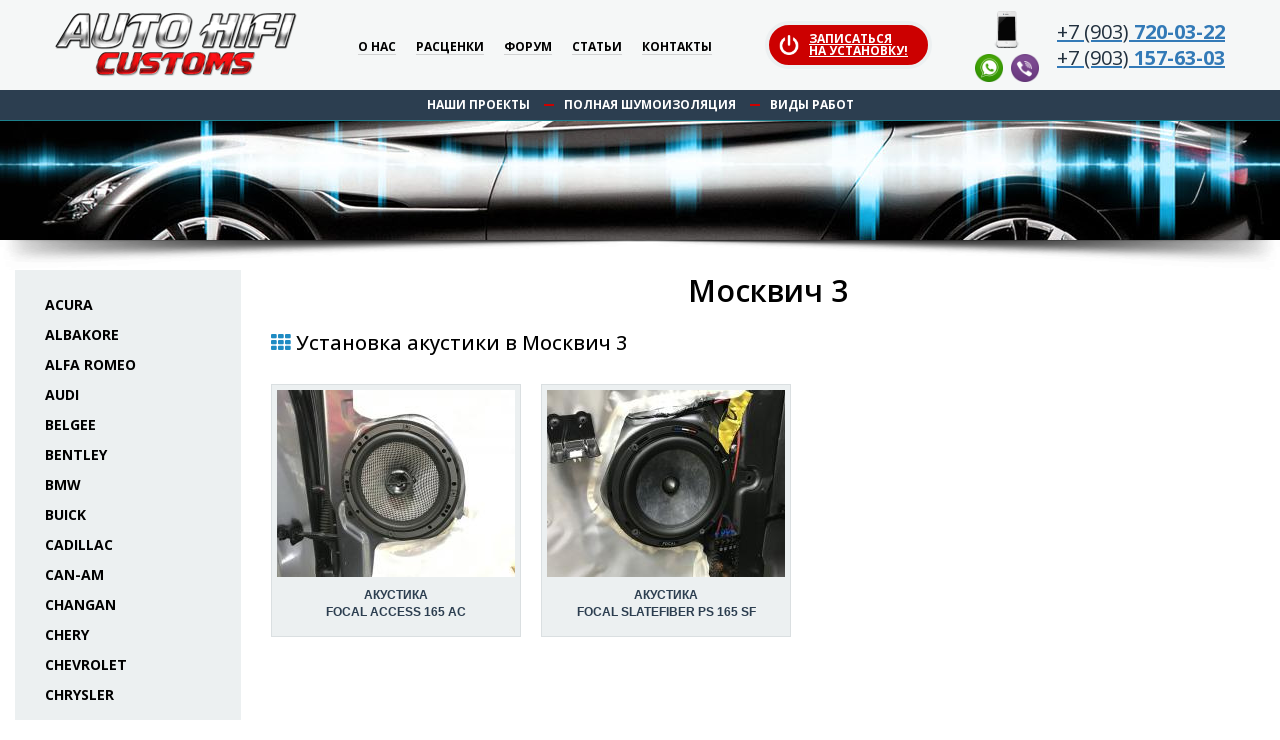

--- FILE ---
content_type: text/html
request_url: https://autohifi-customs.ru/models.php?firma=%D0%9C%D0%BE%D1%81%D0%BA%D0%B2%D0%B8%D1%87&model=3
body_size: 12807
content:
<!DOCTYPE html>
<html lang="" class="no-js">
  <head>
    <meta charset="utf-8">
    <meta http-equiv="X-UA-Compatible" content="IE=edge,chrome=1">
    <meta name="description" content="Установка в Москвич 3">
    <meta name="keywords" content="установка акустики, установка автомагнитолы, установка усилителя, установка сабвуфера, шумоизоляция, Москвич">
    <title>Установка в Москвич 3</title>
    <link rel="canonical" href="https://autohifi-customs.ru/models.php?firma=%D0%9C%D0%BE%D1%81%D0%BA%D0%B2%D0%B8%D1%87&model=3">
    <link rel="stylesheet" href="/css/bootstrap.min.css">
    <link rel="stylesheet" href="/css/bootstrap-theme.min.css">
    <link rel="stylesheet" href="/css/main.css">
    <link rel="stylesheet" href="/custom.css">
    <meta name="viewport" content="width=device-width">
    <meta name="format-detection" content="telephone=no">
    <link href="https://fonts.googleapis.com/css?family=Open+Sans:300,300i,400,400i,500,500i,600,600i,700,700i,800,800i,900,900i" rel="stylesheet">
    <link rel="icon" href="https://autohifi-customs.ru/favicon.svg" type="image/svg+xml">
    <link rel="icon" href="https://autohifi-customs.ru/favicon.ico" type="image/x-icon">
    <script>
    var firma = 'Москвич';
    </script>
    <script type="text/javascript">
     function externalLinks() {
      links = document.getElementsByTagName("a");
      for (i=0; i<links.length; i++) {
        link = links[i];
        if (link.getAttribute("href") && link.getAttribute("rel") == "external")
        link.target = "_blank";
      }
     }
     window.onload = externalLinks;
   </script>
  </head>
  <body id="site-top">
    <header id="header" class="header">
      <div class="container-fluid">
        <div class="header-inner">
          <div class="header-left"><a href="/" class="logo"><img src="/img/logo.png" alt=""></a></div>
          <div class="header-center">
            <nav class="main-menu"><a href="/">О нас</a><a href="/price.php">Расценки</a><a href="/forum/index.php">Форум</a><a href="/autozvuk/index.php">Статьи</a><a href="/contacts.php">Контакты</a></nav>
          </div>
          <div class="header-pre-right">
            <a href="/onlres.php" class="header-zapis"><span align="right">Записаться<br> на установку!</span></a>
          </div>
          <div class="header-right">
            <div class="header-phones">
              <div class="header-phones-left"><img src="/img/ico-iphone.png" alt="">
                <div class="header-social"><a href="#"><img src="/img/social-whatsapp.ico" alt=""></a><a href="#"><img src="/img/social-viber.ico" alt=""></a></div>
              </div>
              <div class="header-phones-right">
                <a href="tel:+79037200322"><div class="header-phone"><span>+7 (903)</span> 720-03-22</div></a>
                <a href="tel:+79031576303"><div class="header-phone"><span>+7 (903)</span> 157-63-03</div></a>
              </div>
            </div>
          </div>
        </div>
      </div>
    </header>
    <div id="intro" class="intro-small">
      <div id="particles-js"></div>
      <div class="intro-top">
        <div class="container-fluid">
          <nav class="top-menu"><a href="/projects/">Наши проекты</a>
            <div class="del"></div><a href="/noise/">Полная шумоизоляция</a>
            <div class="del"></div><a href="/index.php#works">Виды работ</a>
          </nav>
        </div>
      </div>
      <div class="container-fluid">
        <div class="intro-inner">
        </div>
      </div>
    </div>
    <div class="intro-shadow"></div>
    <main id="main" class="main">
      <div class="container-fluid container-max">
        <div class="row">
          <div class="col-sidebar col-xs-3"><div id="brandslist"><div class="brands" id="Acura">
	<a href="#" onClick="return(false)">Acura</a>
</div>
	<div class="models">
		<a href="https://autohifi-customs.ru/models.php?firma=Acura&amp;model=MDX">MDX</a>
		<a href="https://autohifi-customs.ru/models.php?firma=Acura&amp;model=TL">TL</a>
	</div>
<div class="brands" id="Albakore">
	<a href="#" onClick="return(false)">Albakore</a>
</div>
	<div class="models">
		<a href="https://autohifi-customs.ru/models.php?firma=Albakore&amp;model=600">600</a>
	</div>
<div class="brands" id="Alfa Romeo">
	<a href="#" onClick="return(false)">Alfa Romeo</a>
</div>
	<div class="models">
		<a href="https://autohifi-customs.ru/models.php?firma=Alfa%20Romeo&amp;model=156">156</a>
		<a href="https://autohifi-customs.ru/models.php?firma=Alfa%20Romeo&amp;model=159">159</a>
	</div>
<div class="brands" id="Audi">
	<a href="#" onClick="return(false)">Audi</a>
</div>
	<div class="models">
		<a href="https://autohifi-customs.ru/models.php?firma=Audi&amp;model=100">100</a>
		<a href="https://autohifi-customs.ru/models.php?firma=Audi&amp;model=A1">A1</a>
		<a href="https://autohifi-customs.ru/models.php?firma=Audi&amp;model=A3">A3</a>
		<a href="https://autohifi-customs.ru/models.php?firma=Audi&amp;model=A3%20%288P%29">A3 (8P)</a>
		<a href="https://autohifi-customs.ru/models.php?firma=Audi&amp;model=A3%20%288V%29">A3 (8V)</a>
		<a href="https://autohifi-customs.ru/models.php?firma=Audi&amp;model=A4">A4</a>
		<a href="https://autohifi-customs.ru/models.php?firma=Audi&amp;model=A4%20%28B6%29">A4 (B6)</a>
		<a href="https://autohifi-customs.ru/models.php?firma=Audi&amp;model=A4%20%28B7%29">A4 (B7)</a>
		<a href="https://autohifi-customs.ru/models.php?firma=Audi&amp;model=A4%20%28B8%29">A4 (B8)</a>
		<a href="https://autohifi-customs.ru/models.php?firma=Audi&amp;model=A4%20%28B9%29">A4 (B9)</a>
		<a href="https://autohifi-customs.ru/models.php?firma=Audi&amp;model=A5">A5</a>
		<a href="https://autohifi-customs.ru/models.php?firma=Audi&amp;model=A5%20II%20%28F5%29">A5 II (F5)</a>
		<a href="https://autohifi-customs.ru/models.php?firma=Audi&amp;model=A6%20%28C4%29">A6 (C4)</a>
		<a href="https://autohifi-customs.ru/models.php?firma=Audi&amp;model=A6%20%28C5%29">A6 (C5)</a>
		<a href="https://autohifi-customs.ru/models.php?firma=Audi&amp;model=A6%20%28C6%29">A6 (C6)</a>
		<a href="https://autohifi-customs.ru/models.php?firma=Audi&amp;model=A6%20%28C7%29">A6 (C7)</a>
		<a href="https://autohifi-customs.ru/models.php?firma=Audi&amp;model=A6%20%28C8%29">A6 (C8)</a>
		<a href="https://autohifi-customs.ru/models.php?firma=Audi&amp;model=A7">A7</a>
		<a href="https://autohifi-customs.ru/models.php?firma=Audi&amp;model=A8">A8</a>
		<a href="https://autohifi-customs.ru/models.php?firma=Audi&amp;model=Allroad">Allroad</a>
		<a href="https://autohifi-customs.ru/models.php?firma=Audi&amp;model=Q3">Q3</a>
		<a href="https://autohifi-customs.ru/models.php?firma=Audi&amp;model=Q5">Q5</a>
		<a href="https://autohifi-customs.ru/models.php?firma=Audi&amp;model=Q5%20II%20%28FY%29">Q5 II (FY)</a>
		<a href="https://autohifi-customs.ru/models.php?firma=Audi&amp;model=Q7">Q7</a>
		<a href="https://autohifi-customs.ru/models.php?firma=Audi&amp;model=Q7%20II%20%284M%29">Q7 II (4M)</a>
		<a href="https://autohifi-customs.ru/models.php?firma=Audi&amp;model=Q8">Q8</a>
		<a href="https://autohifi-customs.ru/models.php?firma=Audi&amp;model=S5">S5</a>
		<a href="https://autohifi-customs.ru/models.php?firma=Audi&amp;model=TT">TT</a>
		<a href="https://autohifi-customs.ru/models.php?firma=Audi&amp;model=TT%20II%20%288J%29">TT II (8J)</a>
		<a href="https://autohifi-customs.ru/models.php?firma=Audi&amp;model=TT%20III%20%288S%29">TT III (8S)</a>
	</div>
<div class="brands" id="Belgee">
	<a href="#" onClick="return(false)">Belgee</a>
</div>
	<div class="models">
		<a href="https://autohifi-customs.ru/models.php?firma=Belgee&amp;model=X50">X50</a>
		<a href="https://autohifi-customs.ru/models.php?firma=Belgee&amp;model=X70">X70</a>
	</div>
<div class="brands" id="Bentley">
	<a href="#" onClick="return(false)">Bentley</a>
</div>
	<div class="models">
		<a href="https://autohifi-customs.ru/models.php?firma=Bentley&amp;model=Arnage">Arnage</a>
		<a href="https://autohifi-customs.ru/models.php?firma=Bentley&amp;model=Azure">Azure</a>
		<a href="https://autohifi-customs.ru/models.php?firma=Bentley&amp;model=Brooklands">Brooklands</a>
	</div>
<div class="brands" id="BMW">
	<a href="#" onClick="return(false)">BMW</a>
</div>
	<div class="models">
		<a href="https://autohifi-customs.ru/models.php?firma=BMW&amp;model=1%20%28E81%29">1 (E81)</a>
		<a href="https://autohifi-customs.ru/models.php?firma=BMW&amp;model=1%20%28E87%29">1 (E87)</a>
		<a href="https://autohifi-customs.ru/models.php?firma=BMW&amp;model=1%20%28F20%29">1 (F20)</a>
		<a href="https://autohifi-customs.ru/models.php?firma=BMW&amp;model=1%20%28F40%29">1 (F40)</a>
		<a href="https://autohifi-customs.ru/models.php?firma=BMW&amp;model=2%20%28F22%29">2 (F22)</a>
		<a href="https://autohifi-customs.ru/models.php?firma=BMW&amp;model=2%20%28F44%29">2 (F44)</a>
		<a href="https://autohifi-customs.ru/models.php?firma=BMW&amp;model=2%20%28F45%29">2 (F45)</a>
		<a href="https://autohifi-customs.ru/models.php?firma=BMW&amp;model=3%20%28E36%29">3 (E36)</a>
		<a href="https://autohifi-customs.ru/models.php?firma=BMW&amp;model=3%20%28E46%29">3 (E46)</a>
		<a href="https://autohifi-customs.ru/models.php?firma=BMW&amp;model=3%20%28E90%29">3 (E90)</a>
		<a href="https://autohifi-customs.ru/models.php?firma=BMW&amp;model=3%20%28E92%29">3 (E92)</a>
		<a href="https://autohifi-customs.ru/models.php?firma=BMW&amp;model=3%20%28F30%29">3 (F30)</a>
		<a href="https://autohifi-customs.ru/models.php?firma=BMW&amp;model=3%20%28G20%29">3 (G20)</a>
		<a href="https://autohifi-customs.ru/models.php?firma=BMW&amp;model=4%20%28F33%29">4 (F33)</a>
		<a href="https://autohifi-customs.ru/models.php?firma=BMW&amp;model=4%20%28F36%29">4 (F36)</a>
		<a href="https://autohifi-customs.ru/models.php?firma=BMW&amp;model=4%20%28G22%29">4 (G22)</a>
		<a href="https://autohifi-customs.ru/models.php?firma=BMW&amp;model=5%20%28E34%29">5 (E34)</a>
		<a href="https://autohifi-customs.ru/models.php?firma=BMW&amp;model=5%20%28E39%29">5 (E39)</a>
		<a href="https://autohifi-customs.ru/models.php?firma=BMW&amp;model=5%20%28E60%29">5 (E60)</a>
		<a href="https://autohifi-customs.ru/models.php?firma=BMW&amp;model=5%20%28F10%29">5 (F10)</a>
		<a href="https://autohifi-customs.ru/models.php?firma=BMW&amp;model=5%20%28G30%29">5 (G30)</a>
		<a href="https://autohifi-customs.ru/models.php?firma=BMW&amp;model=5%20%28G31%29">5 (G31)</a>
		<a href="https://autohifi-customs.ru/models.php?firma=BMW&amp;model=6%20%28F12%29">6 (F12)</a>
		<a href="https://autohifi-customs.ru/models.php?firma=BMW&amp;model=6%20%28G32%29">6 (G32)</a>
		<a href="https://autohifi-customs.ru/models.php?firma=BMW&amp;model=7">7</a>
		<a href="https://autohifi-customs.ru/models.php?firma=BMW&amp;model=7%20%28E38%29">7 (E38)</a>
		<a href="https://autohifi-customs.ru/models.php?firma=BMW&amp;model=7%20%28G11%29">7 (G11)</a>
		<a href="https://autohifi-customs.ru/models.php?firma=BMW&amp;model=7%20%28G12%29">7 (G12)</a>
		<a href="https://autohifi-customs.ru/models.php?firma=BMW&amp;model=850">850</a>
		<a href="https://autohifi-customs.ru/models.php?firma=BMW&amp;model=GT3%20%28F34%29">GT3 (F34)</a>
		<a href="https://autohifi-customs.ru/models.php?firma=BMW&amp;model=i3S">i3S</a>
		<a href="https://autohifi-customs.ru/models.php?firma=BMW&amp;model=K1200LT">K1200LT</a>
		<a href="https://autohifi-customs.ru/models.php?firma=BMW&amp;model=K1600">K1600</a>
		<a href="https://autohifi-customs.ru/models.php?firma=BMW&amp;model=M1">M1</a>
		<a href="https://autohifi-customs.ru/models.php?firma=BMW&amp;model=X1%20%28E84%29">X1 (E84)</a>
		<a href="https://autohifi-customs.ru/models.php?firma=BMW&amp;model=X1%20%28F48%29">X1 (F48)</a>
		<a href="https://autohifi-customs.ru/models.php?firma=BMW&amp;model=X2%20%28F39%29">X2 (F39)</a>
		<a href="https://autohifi-customs.ru/models.php?firma=BMW&amp;model=X3%20%28E83%29">X3 (E83)</a>
		<a href="https://autohifi-customs.ru/models.php?firma=BMW&amp;model=X3%20%28F25%29">X3 (F25)</a>
		<a href="https://autohifi-customs.ru/models.php?firma=BMW&amp;model=X3%20%28G01%29">X3 (G01)</a>
		<a href="https://autohifi-customs.ru/models.php?firma=BMW&amp;model=X4%20%28F26%29">X4 (F26)</a>
		<a href="https://autohifi-customs.ru/models.php?firma=BMW&amp;model=X4%20%28G02%29">X4 (G02)</a>
		<a href="https://autohifi-customs.ru/models.php?firma=BMW&amp;model=X5%20%28E53%29">X5 (E53)</a>
		<a href="https://autohifi-customs.ru/models.php?firma=BMW&amp;model=X5%20%28E70%29">X5 (E70)</a>
		<a href="https://autohifi-customs.ru/models.php?firma=BMW&amp;model=X5%20%28F15%29">X5 (F15)</a>
		<a href="https://autohifi-customs.ru/models.php?firma=BMW&amp;model=X5%20%28G05%29">X5 (G05)</a>
		<a href="https://autohifi-customs.ru/models.php?firma=BMW&amp;model=X5M%20%28F85%29">X5M (F85)</a>
		<a href="https://autohifi-customs.ru/models.php?firma=BMW&amp;model=X6%20%28E71%29">X6 (E71)</a>
		<a href="https://autohifi-customs.ru/models.php?firma=BMW&amp;model=X6%20%28F16%29">X6 (F16)</a>
		<a href="https://autohifi-customs.ru/models.php?firma=BMW&amp;model=X6%20%28G06%29">X6 (G06)</a>
		<a href="https://autohifi-customs.ru/models.php?firma=BMW&amp;model=X7%20%28G07%29">X7 (G07)</a>
		<a href="https://autohifi-customs.ru/models.php?firma=BMW&amp;model=Z4%20%28E89%29">Z4 (E89)</a>
	</div>
<div class="brands" id="Buick">
	<a href="#" onClick="return(false)">Buick</a>
</div>
	<div class="models">
		<a href="https://autohifi-customs.ru/models.php?firma=Buick&amp;model=GSX">GSX</a>
		<a href="https://autohifi-customs.ru/models.php?firma=Buick&amp;model=Wildcat">Wildcat</a>
	</div>
<div class="brands" id="Cadillac">
	<a href="#" onClick="return(false)">Cadillac</a>
</div>
	<div class="models">
		<a href="https://autohifi-customs.ru/models.php?firma=Cadillac&amp;model=BLS">BLS</a>
		<a href="https://autohifi-customs.ru/models.php?firma=Cadillac&amp;model=Escalade">Escalade</a>
		<a href="https://autohifi-customs.ru/models.php?firma=Cadillac&amp;model=Escalade%20IV">Escalade IV</a>
		<a href="https://autohifi-customs.ru/models.php?firma=Cadillac&amp;model=Escalade%20V">Escalade V</a>
		<a href="https://autohifi-customs.ru/models.php?firma=Cadillac&amp;model=XT4">XT4</a>
	</div>
<div class="brands" id="Can-Am">
	<a href="#" onClick="return(false)">Can-Am</a>
</div>
	<div class="models">
		<a href="https://autohifi-customs.ru/models.php?firma=Can-Am&amp;model=Outlander">Outlander</a>
		<a href="https://autohifi-customs.ru/models.php?firma=Can-Am&amp;model=Spider%20F3">Spider F3</a>
	</div>
<div class="brands" id="Changan">
	<a href="#" onClick="return(false)">Changan</a>
</div>
	<div class="models">
		<a href="https://autohifi-customs.ru/models.php?firma=Changan&amp;model=CS35">CS35</a>
		<a href="https://autohifi-customs.ru/models.php?firma=Changan&amp;model=CS55">CS55</a>
		<a href="https://autohifi-customs.ru/models.php?firma=Changan&amp;model=CS55plus">CS55plus</a>
		<a href="https://autohifi-customs.ru/models.php?firma=Changan&amp;model=CS75">CS75</a>
		<a href="https://autohifi-customs.ru/models.php?firma=Changan&amp;model=Lamore">Lamore</a>
		<a href="https://autohifi-customs.ru/models.php?firma=Changan&amp;model=UNI-K">UNI-K</a>
		<a href="https://autohifi-customs.ru/models.php?firma=Changan&amp;model=UNI-S">UNI-S</a>
		<a href="https://autohifi-customs.ru/models.php?firma=Changan&amp;model=UNI-T">UNI-T</a>
		<a href="https://autohifi-customs.ru/models.php?firma=Changan&amp;model=UNI-V">UNI-V</a>
	</div>
<div class="brands" id="Chery">
	<a href="#" onClick="return(false)">Chery</a>
</div>
	<div class="models">
		<a href="https://autohifi-customs.ru/models.php?firma=Chery&amp;model=Tiggo%204%20Pro">Tiggo 4 Pro</a>
		<a href="https://autohifi-customs.ru/models.php?firma=Chery&amp;model=Tiggo%207">Tiggo 7</a>
		<a href="https://autohifi-customs.ru/models.php?firma=Chery&amp;model=Tiggo%207%20Pro">Tiggo 7 Pro</a>
		<a href="https://autohifi-customs.ru/models.php?firma=Chery&amp;model=Tiggo%208">Tiggo 8</a>
		<a href="https://autohifi-customs.ru/models.php?firma=Chery&amp;model=Tiggo%208%20Pro">Tiggo 8 Pro</a>
		<a href="https://autohifi-customs.ru/models.php?firma=Chery&amp;model=Tiggo%208%20Pro%20Max">Tiggo 8 Pro Max</a>
	</div>
<div class="brands" id="Chevrolet">
	<a href="#" onClick="return(false)">Chevrolet</a>
</div>
	<div class="models">
		<a href="https://autohifi-customs.ru/models.php?firma=Chevrolet&amp;model=Avalanche">Avalanche</a>
		<a href="https://autohifi-customs.ru/models.php?firma=Chevrolet&amp;model=Aveo%20T200">Aveo T200</a>
		<a href="https://autohifi-customs.ru/models.php?firma=Chevrolet&amp;model=Aveo%20T250">Aveo T250</a>
		<a href="https://autohifi-customs.ru/models.php?firma=Chevrolet&amp;model=Aveo%20T300">Aveo T300</a>
		<a href="https://autohifi-customs.ru/models.php?firma=Chevrolet&amp;model=Camaro">Camaro</a>
		<a href="https://autohifi-customs.ru/models.php?firma=Chevrolet&amp;model=Camaro%20V">Camaro V</a>
		<a href="https://autohifi-customs.ru/models.php?firma=Chevrolet&amp;model=Camaro%20VI">Camaro VI</a>
		<a href="https://autohifi-customs.ru/models.php?firma=Chevrolet&amp;model=Captiva">Captiva</a>
		<a href="https://autohifi-customs.ru/models.php?firma=Chevrolet&amp;model=Cobalt">Cobalt</a>
		<a href="https://autohifi-customs.ru/models.php?firma=Chevrolet&amp;model=Corvette%20C5">Corvette C5</a>
		<a href="https://autohifi-customs.ru/models.php?firma=Chevrolet&amp;model=Cruze">Cruze</a>
		<a href="https://autohifi-customs.ru/models.php?firma=Chevrolet&amp;model=Epica">Epica</a>
		<a href="https://autohifi-customs.ru/models.php?firma=Chevrolet&amp;model=Equinox">Equinox</a>
		<a href="https://autohifi-customs.ru/models.php?firma=Chevrolet&amp;model=Evanda">Evanda</a>
		<a href="https://autohifi-customs.ru/models.php?firma=Chevrolet&amp;model=Explorer">Explorer</a>
		<a href="https://autohifi-customs.ru/models.php?firma=Chevrolet&amp;model=Express">Express</a>
		<a href="https://autohifi-customs.ru/models.php?firma=Chevrolet&amp;model=Impala%20V">Impala V</a>
		<a href="https://autohifi-customs.ru/models.php?firma=Chevrolet&amp;model=Lacetti">Lacetti</a>
		<a href="https://autohifi-customs.ru/models.php?firma=Chevrolet&amp;model=Lanos">Lanos</a>
		<a href="https://autohifi-customs.ru/models.php?firma=Chevrolet&amp;model=Malibu%20IX">Malibu IX</a>
		<a href="https://autohifi-customs.ru/models.php?firma=Chevrolet&amp;model=Nexia">Nexia</a>
		<a href="https://autohifi-customs.ru/models.php?firma=Chevrolet&amp;model=Niva">Niva</a>
		<a href="https://autohifi-customs.ru/models.php?firma=Chevrolet&amp;model=Orlando">Orlando</a>
		<a href="https://autohifi-customs.ru/models.php?firma=Chevrolet&amp;model=Rezzo">Rezzo</a>
		<a href="https://autohifi-customs.ru/models.php?firma=Chevrolet&amp;model=Tahoe">Tahoe</a>
		<a href="https://autohifi-customs.ru/models.php?firma=Chevrolet&amp;model=Tahoe%20III">Tahoe III</a>
		<a href="https://autohifi-customs.ru/models.php?firma=Chevrolet&amp;model=Tahoe%20IV">Tahoe IV</a>
		<a href="https://autohifi-customs.ru/models.php?firma=Chevrolet&amp;model=TrailBlazer">TrailBlazer</a>
		<a href="https://autohifi-customs.ru/models.php?firma=Chevrolet&amp;model=TrailBlazer%20II">TrailBlazer II</a>
		<a href="https://autohifi-customs.ru/models.php?firma=Chevrolet&amp;model=Van">Van</a>
	</div>
<div class="brands" id="Chrysler">
	<a href="#" onClick="return(false)">Chrysler</a>
</div>
	<div class="models">
		<a href="https://autohifi-customs.ru/models.php?firma=Chrysler&amp;model=300C">300C</a>
		<a href="https://autohifi-customs.ru/models.php?firma=Chrysler&amp;model=300M">300M</a>
		<a href="https://autohifi-customs.ru/models.php?firma=Chrysler&amp;model=Crossfire">Crossfire</a>
		<a href="https://autohifi-customs.ru/models.php?firma=Chrysler&amp;model=Grand%20Voyager">Grand Voyager</a>
		<a href="https://autohifi-customs.ru/models.php?firma=Chrysler&amp;model=Pacifica">Pacifica</a>
		<a href="https://autohifi-customs.ru/models.php?firma=Chrysler&amp;model=PT%20Cruiser">PT Cruiser</a>
		<a href="https://autohifi-customs.ru/models.php?firma=Chrysler&amp;model=PT%20Cruiser%20Convertable">PT Cruiser Convertable</a>
		<a href="https://autohifi-customs.ru/models.php?firma=Chrysler&amp;model=Town%20%26%20Country">Town & Country</a>
		<a href="https://autohifi-customs.ru/models.php?firma=Chrysler&amp;model=Voyager">Voyager</a>
	</div>
<div class="brands" id="Citroen">
	<a href="#" onClick="return(false)">Citroen</a>
</div>
	<div class="models">
		<a href="https://autohifi-customs.ru/models.php?firma=Citroen&amp;model=Berlingo">Berlingo</a>
		<a href="https://autohifi-customs.ru/models.php?firma=Citroen&amp;model=C-Crosser">C-Crosser</a>
		<a href="https://autohifi-customs.ru/models.php?firma=Citroen&amp;model=C-Elysee">C-Elysee</a>
		<a href="https://autohifi-customs.ru/models.php?firma=Citroen&amp;model=C1">C1</a>
		<a href="https://autohifi-customs.ru/models.php?firma=Citroen&amp;model=C3">C3</a>
		<a href="https://autohifi-customs.ru/models.php?firma=Citroen&amp;model=C3%20Picasso">C3 Picasso</a>
		<a href="https://autohifi-customs.ru/models.php?firma=Citroen&amp;model=C4">C4</a>
		<a href="https://autohifi-customs.ru/models.php?firma=Citroen&amp;model=C4%20Picasso">C4 Picasso</a>
		<a href="https://autohifi-customs.ru/models.php?firma=Citroen&amp;model=C4L%20sedan">C4L sedan</a>
		<a href="https://autohifi-customs.ru/models.php?firma=Citroen&amp;model=C5">C5</a>
		<a href="https://autohifi-customs.ru/models.php?firma=Citroen&amp;model=C5%20Aircross">C5 Aircross</a>
		<a href="https://autohifi-customs.ru/models.php?firma=Citroen&amp;model=DS3">DS3</a>
		<a href="https://autohifi-customs.ru/models.php?firma=Citroen&amp;model=DS4">DS4</a>
		<a href="https://autohifi-customs.ru/models.php?firma=Citroen&amp;model=DS5">DS5</a>
		<a href="https://autohifi-customs.ru/models.php?firma=Citroen&amp;model=Evasion">Evasion</a>
		<a href="https://autohifi-customs.ru/models.php?firma=Citroen&amp;model=Jumper">Jumper</a>
		<a href="https://autohifi-customs.ru/models.php?firma=Citroen&amp;model=Jumpy">Jumpy</a>
		<a href="https://autohifi-customs.ru/models.php?firma=Citroen&amp;model=Jumpy%20Multispace">Jumpy Multispace</a>
	</div>
<div class="brands" id="Corvette">
	<a href="#" onClick="return(false)">Corvette</a>
</div>
	<div class="models">
		<a href="https://autohifi-customs.ru/models.php?firma=Corvette&amp;model=Stingray">Stingray</a>
	</div>
<div class="brands" id="Cupra">
	<a href="#" onClick="return(false)">Cupra</a>
</div>
	<div class="models">
		<a href="https://autohifi-customs.ru/models.php?firma=Cupra&amp;model=Formentor">Formentor</a>
	</div>
<div class="brands" id="Daewoo">
	<a href="#" onClick="return(false)">Daewoo</a>
</div>
	<div class="models">
		<a href="https://autohifi-customs.ru/models.php?firma=Daewoo&amp;model=Espero">Espero</a>
		<a href="https://autohifi-customs.ru/models.php?firma=Daewoo&amp;model=Gentra">Gentra</a>
		<a href="https://autohifi-customs.ru/models.php?firma=Daewoo&amp;model=Matiz">Matiz</a>
		<a href="https://autohifi-customs.ru/models.php?firma=Daewoo&amp;model=Nexia">Nexia</a>
	</div>
<div class="brands" id="Datsun">
	<a href="#" onClick="return(false)">Datsun</a>
</div>
	<div class="models">
		<a href="https://autohifi-customs.ru/models.php?firma=Datsun&amp;model=On-Do">On-Do</a>
	</div>
<div class="brands" id="Dodge">
	<a href="#" onClick="return(false)">Dodge</a>
</div>
	<div class="models">
		<a href="https://autohifi-customs.ru/models.php?firma=Dodge&amp;model=Avenger">Avenger</a>
		<a href="https://autohifi-customs.ru/models.php?firma=Dodge&amp;model=Caliber">Caliber</a>
		<a href="https://autohifi-customs.ru/models.php?firma=Dodge&amp;model=Challenger">Challenger</a>
		<a href="https://autohifi-customs.ru/models.php?firma=Dodge&amp;model=Challenger%20III">Challenger III</a>
		<a href="https://autohifi-customs.ru/models.php?firma=Dodge&amp;model=Durango">Durango</a>
		<a href="https://autohifi-customs.ru/models.php?firma=Dodge&amp;model=Durango%20SRT%20III">Durango SRT III</a>
		<a href="https://autohifi-customs.ru/models.php?firma=Dodge&amp;model=Grand%20Caravan">Grand Caravan</a>
		<a href="https://autohifi-customs.ru/models.php?firma=Dodge&amp;model=Journey">Journey</a>
		<a href="https://autohifi-customs.ru/models.php?firma=Dodge&amp;model=Neon">Neon</a>
		<a href="https://autohifi-customs.ru/models.php?firma=Dodge&amp;model=Nitro">Nitro</a>
		<a href="https://autohifi-customs.ru/models.php?firma=Dodge&amp;model=Ram%201500">Ram 1500</a>
		<a href="https://autohifi-customs.ru/models.php?firma=Dodge&amp;model=Ram%201500%20IV">Ram 1500 IV</a>
		<a href="https://autohifi-customs.ru/models.php?firma=Dodge&amp;model=Stratus">Stratus</a>
	</div>
<div class="brands" id="Dongfeng">
	<a href="#" onClick="return(false)">Dongfeng</a>
</div>
	<div class="models">
		<a href="https://autohifi-customs.ru/models.php?firma=Dongfeng&amp;model=DF6">DF6</a>
		<a href="https://autohifi-customs.ru/models.php?firma=Dongfeng&amp;model=DFSK%20500">DFSK 500</a>
		<a href="https://autohifi-customs.ru/models.php?firma=Dongfeng&amp;model=Fengon%20iX7">Fengon iX7</a>
		<a href="https://autohifi-customs.ru/models.php?firma=Dongfeng&amp;model=Shine%20Max">Shine Max</a>
	</div>
<div class="brands" id="Evolute">
	<a href="#" onClick="return(false)">Evolute</a>
</div>
	<div class="models">
		<a href="https://autohifi-customs.ru/models.php?firma=Evolute&amp;model=i-PRO">i-PRO</a>
	</div>
<div class="brands" id="Exeed">
	<a href="#" onClick="return(false)">Exeed</a>
</div>
	<div class="models">
		<a href="https://autohifi-customs.ru/models.php?firma=Exeed&amp;model=LX">LX</a>
		<a href="https://autohifi-customs.ru/models.php?firma=Exeed&amp;model=RX">RX</a>
		<a href="https://autohifi-customs.ru/models.php?firma=Exeed&amp;model=TXL">TXL</a>
		<a href="https://autohifi-customs.ru/models.php?firma=Exeed&amp;model=VX">VX</a>
	</div>
<div class="brands" id="FAW">
	<a href="#" onClick="return(false)">FAW</a>
</div>
	<div class="models">
		<a href="https://autohifi-customs.ru/models.php?firma=FAW&amp;model=Bestune%20T77">Bestune T77</a>
	</div>
<div class="brands" id="Ferrari">
	<a href="#" onClick="return(false)">Ferrari</a>
</div>
	<div class="models">
		<a href="https://autohifi-customs.ru/models.php?firma=Ferrari&amp;model=360%20Modena">360 Modena</a>
		<a href="https://autohifi-customs.ru/models.php?firma=Ferrari&amp;model=575%20Maranello">575 Maranello</a>
	</div>
<div class="brands" id="Fiat">
	<a href="#" onClick="return(false)">Fiat</a>
</div>
	<div class="models">
		<a href="https://autohifi-customs.ru/models.php?firma=Fiat&amp;model=Albea">Albea</a>
		<a href="https://autohifi-customs.ru/models.php?firma=Fiat&amp;model=Doblo">Doblo</a>
		<a href="https://autohifi-customs.ru/models.php?firma=Fiat&amp;model=Ducato">Ducato</a>
		<a href="https://autohifi-customs.ru/models.php?firma=Fiat&amp;model=Fullback">Fullback</a>
		<a href="https://autohifi-customs.ru/models.php?firma=Fiat&amp;model=Punto">Punto</a>
	</div>
<div class="brands" id="Ford">
	<a href="#" onClick="return(false)">Ford</a>
</div>
	<div class="models">
		<a href="https://autohifi-customs.ru/models.php?firma=Ford&amp;model=C-Max">C-Max</a>
		<a href="https://autohifi-customs.ru/models.php?firma=Ford&amp;model=Cougar">Cougar</a>
		<a href="https://autohifi-customs.ru/models.php?firma=Ford&amp;model=Econoline">Econoline</a>
		<a href="https://autohifi-customs.ru/models.php?firma=Ford&amp;model=Edge">Edge</a>
		<a href="https://autohifi-customs.ru/models.php?firma=Ford&amp;model=Escape">Escape</a>
		<a href="https://autohifi-customs.ru/models.php?firma=Ford&amp;model=Escort">Escort</a>
		<a href="https://autohifi-customs.ru/models.php?firma=Ford&amp;model=Expedition">Expedition</a>
		<a href="https://autohifi-customs.ru/models.php?firma=Ford&amp;model=Explorer">Explorer</a>
		<a href="https://autohifi-customs.ru/models.php?firma=Ford&amp;model=Explorer%20IV">Explorer IV</a>
		<a href="https://autohifi-customs.ru/models.php?firma=Ford&amp;model=Explorer%20V">Explorer V</a>
		<a href="https://autohifi-customs.ru/models.php?firma=Ford&amp;model=F-250">F-250</a>
		<a href="https://autohifi-customs.ru/models.php?firma=Ford&amp;model=Fiesta">Fiesta</a>
		<a href="https://autohifi-customs.ru/models.php?firma=Ford&amp;model=Fiesta%20VII">Fiesta VII</a>
		<a href="https://autohifi-customs.ru/models.php?firma=Ford&amp;model=Focus">Focus</a>
		<a href="https://autohifi-customs.ru/models.php?firma=Ford&amp;model=Focus%202">Focus 2</a>
		<a href="https://autohifi-customs.ru/models.php?firma=Ford&amp;model=Focus%203">Focus 3</a>
		<a href="https://autohifi-customs.ru/models.php?firma=Ford&amp;model=Fusion">Fusion</a>
		<a href="https://autohifi-customs.ru/models.php?firma=Ford&amp;model=Galaxy">Galaxy</a>
		<a href="https://autohifi-customs.ru/models.php?firma=Ford&amp;model=Ka">Ka</a>
		<a href="https://autohifi-customs.ru/models.php?firma=Ford&amp;model=Kuga">Kuga</a>
		<a href="https://autohifi-customs.ru/models.php?firma=Ford&amp;model=Kuga%20II">Kuga II</a>
		<a href="https://autohifi-customs.ru/models.php?firma=Ford&amp;model=Maverick">Maverick</a>
		<a href="https://autohifi-customs.ru/models.php?firma=Ford&amp;model=Mondeo">Mondeo</a>
		<a href="https://autohifi-customs.ru/models.php?firma=Ford&amp;model=Mondeo%203%20%28Mk%20III%29">Mondeo 3 (Mk III)</a>
		<a href="https://autohifi-customs.ru/models.php?firma=Ford&amp;model=Mondeo%204%20%28Mk%20IV%29">Mondeo 4 (Mk IV)</a>
		<a href="https://autohifi-customs.ru/models.php?firma=Ford&amp;model=Mondeo%205%20%28Mk%20V%29">Mondeo 5 (Mk V)</a>
		<a href="https://autohifi-customs.ru/models.php?firma=Ford&amp;model=Mustang">Mustang</a>
		<a href="https://autohifi-customs.ru/models.php?firma=Ford&amp;model=Mustang%20VI">Mustang VI</a>
		<a href="https://autohifi-customs.ru/models.php?firma=Ford&amp;model=Ranger">Ranger</a>
		<a href="https://autohifi-customs.ru/models.php?firma=Ford&amp;model=Ranger%20V">Ranger V</a>
		<a href="https://autohifi-customs.ru/models.php?firma=Ford&amp;model=S-Max">S-Max</a>
		<a href="https://autohifi-customs.ru/models.php?firma=Ford&amp;model=Tourneo">Tourneo</a>
		<a href="https://autohifi-customs.ru/models.php?firma=Ford&amp;model=Tourneo%20Connect">Tourneo Connect</a>
		<a href="https://autohifi-customs.ru/models.php?firma=Ford&amp;model=Tourneo%20Custom">Tourneo Custom</a>
		<a href="https://autohifi-customs.ru/models.php?firma=Ford&amp;model=Transit">Transit</a>
		<a href="https://autohifi-customs.ru/models.php?firma=Ford&amp;model=Transit%20Connect">Transit Connect</a>
	</div>
<div class="brands" id="GAC">
	<a href="#" onClick="return(false)">GAC</a>
</div>
	<div class="models">
		<a href="https://autohifi-customs.ru/models.php?firma=GAC&amp;model=GS8">GS8</a>
	</div>
<div class="brands" id="Geely">
	<a href="#" onClick="return(false)">Geely</a>
</div>
	<div class="models">
		<a href="https://autohifi-customs.ru/models.php?firma=Geely&amp;model=Atlas">Atlas</a>
		<a href="https://autohifi-customs.ru/models.php?firma=Geely&amp;model=Atlas%20II">Atlas II</a>
		<a href="https://autohifi-customs.ru/models.php?firma=Geely&amp;model=Atlas%20Pro">Atlas Pro</a>
		<a href="https://autohifi-customs.ru/models.php?firma=Geely&amp;model=Cityray">Cityray</a>
		<a href="https://autohifi-customs.ru/models.php?firma=Geely&amp;model=Coolray">Coolray</a>
		<a href="https://autohifi-customs.ru/models.php?firma=Geely&amp;model=Monjaro">Monjaro</a>
		<a href="https://autohifi-customs.ru/models.php?firma=Geely&amp;model=Okavango">Okavango</a>
		<a href="https://autohifi-customs.ru/models.php?firma=Geely&amp;model=Tugella">Tugella</a>
	</div>
<div class="brands" id="Great Wall">
	<a href="#" onClick="return(false)">Great Wall</a>
</div>
	<div class="models">
		<a href="https://autohifi-customs.ru/models.php?firma=Great%20Wall&amp;model=Hover%20H3">Hover H3</a>
		<a href="https://autohifi-customs.ru/models.php?firma=Great%20Wall&amp;model=Hover%20M4">Hover M4</a>
	</div>
<div class="brands" id="Harley-Davidson">
	<a href="#" onClick="return(false)">Harley-Davidson</a>
</div>
	<div class="models">
		<a href="https://autohifi-customs.ru/models.php?firma=Harley-Davidson&amp;model=Electra%20Glide">Electra Glide</a>
		<a href="https://autohifi-customs.ru/models.php?firma=Harley-Davidson&amp;model=Street%20Glide">Street Glide</a>
		<a href="https://autohifi-customs.ru/models.php?firma=Harley-Davidson&amp;model=Tri%20Glide">Tri Glide</a>
	</div>
<div class="brands" id="Haval">
	<a href="#" onClick="return(false)">Haval</a>
</div>
	<div class="models">
		<a href="https://autohifi-customs.ru/models.php?firma=Haval&amp;model=F7">F7</a>
		<a href="https://autohifi-customs.ru/models.php?firma=Haval&amp;model=F7%20II">F7 II</a>
		<a href="https://autohifi-customs.ru/models.php?firma=Haval&amp;model=F7X">F7X</a>
		<a href="https://autohifi-customs.ru/models.php?firma=Haval&amp;model=H6">H6</a>
		<a href="https://autohifi-customs.ru/models.php?firma=Haval&amp;model=H9">H9</a>
		<a href="https://autohifi-customs.ru/models.php?firma=Haval&amp;model=Jolion">Jolion</a>
		<a href="https://autohifi-customs.ru/models.php?firma=Haval&amp;model=M6">M6</a>
	</div>
<div class="brands" id="Honda">
	<a href="#" onClick="return(false)">Honda</a>
</div>
	<div class="models">
		<a href="https://autohifi-customs.ru/models.php?firma=Honda&amp;model=Accord">Accord</a>
		<a href="https://autohifi-customs.ru/models.php?firma=Honda&amp;model=Accord%208">Accord 8</a>
		<a href="https://autohifi-customs.ru/models.php?firma=Honda&amp;model=Accord%209">Accord 9</a>
		<a href="https://autohifi-customs.ru/models.php?firma=Honda&amp;model=CBR%20650F">CBR 650F</a>
		<a href="https://autohifi-customs.ru/models.php?firma=Honda&amp;model=Civic">Civic</a>
		<a href="https://autohifi-customs.ru/models.php?firma=Honda&amp;model=Civic%204D">Civic 4D</a>
		<a href="https://autohifi-customs.ru/models.php?firma=Honda&amp;model=Civic%205D">Civic 5D</a>
		<a href="https://autohifi-customs.ru/models.php?firma=Honda&amp;model=Civic%20Ferio">Civic Ferio</a>
		<a href="https://autohifi-customs.ru/models.php?firma=Honda&amp;model=Civic%20IX">Civic IX</a>
		<a href="https://autohifi-customs.ru/models.php?firma=Honda&amp;model=Civic%20VIII%20Coupe">Civic VIII Coupe</a>
		<a href="https://autohifi-customs.ru/models.php?firma=Honda&amp;model=Civic%20X">Civic X</a>
		<a href="https://autohifi-customs.ru/models.php?firma=Honda&amp;model=CR-V%20%28I%29">CR-V (I)</a>
		<a href="https://autohifi-customs.ru/models.php?firma=Honda&amp;model=CR-V%20%28II%29">CR-V (II)</a>
		<a href="https://autohifi-customs.ru/models.php?firma=Honda&amp;model=CR-V%20%28III%29">CR-V (III)</a>
		<a href="https://autohifi-customs.ru/models.php?firma=Honda&amp;model=CR-V%20%28IV%29">CR-V (IV)</a>
		<a href="https://autohifi-customs.ru/models.php?firma=Honda&amp;model=CR-V%20%28V%29">CR-V (V)</a>
		<a href="https://autohifi-customs.ru/models.php?firma=Honda&amp;model=CR-Z">CR-Z</a>
		<a href="https://autohifi-customs.ru/models.php?firma=Honda&amp;model=Crosstour">Crosstour</a>
		<a href="https://autohifi-customs.ru/models.php?firma=Honda&amp;model=Element">Element</a>
		<a href="https://autohifi-customs.ru/models.php?firma=Honda&amp;model=Elysion">Elysion</a>
		<a href="https://autohifi-customs.ru/models.php?firma=Honda&amp;model=Fit">Fit</a>
		<a href="https://autohifi-customs.ru/models.php?firma=Honda&amp;model=Freed%20Spike">Freed Spike</a>
		<a href="https://autohifi-customs.ru/models.php?firma=Honda&amp;model=GL%201800">GL 1800</a>
		<a href="https://autohifi-customs.ru/models.php?firma=Honda&amp;model=Gold%20Wing">Gold Wing</a>
		<a href="https://autohifi-customs.ru/models.php?firma=Honda&amp;model=HR-V">HR-V</a>
		<a href="https://autohifi-customs.ru/models.php?firma=Honda&amp;model=Integra">Integra</a>
		<a href="https://autohifi-customs.ru/models.php?firma=Honda&amp;model=Legend">Legend</a>
		<a href="https://autohifi-customs.ru/models.php?firma=Honda&amp;model=Pacific%20Coast">Pacific Coast</a>
		<a href="https://autohifi-customs.ru/models.php?firma=Honda&amp;model=Pilot">Pilot</a>
		<a href="https://autohifi-customs.ru/models.php?firma=Honda&amp;model=Pilot%20III">Pilot III</a>
		<a href="https://autohifi-customs.ru/models.php?firma=Honda&amp;model=Prelude">Prelude</a>
		<a href="https://autohifi-customs.ru/models.php?firma=Honda&amp;model=Shuttle">Shuttle</a>
		<a href="https://autohifi-customs.ru/models.php?firma=Honda&amp;model=Silver%20Wing">Silver Wing</a>
		<a href="https://autohifi-customs.ru/models.php?firma=Honda&amp;model=Stepwgn">Stepwgn</a>
		<a href="https://autohifi-customs.ru/models.php?firma=Honda&amp;model=Stepwgn%20Spada">Stepwgn Spada</a>
		<a href="https://autohifi-customs.ru/models.php?firma=Honda&amp;model=TypeR">TypeR</a>
	</div>
<div class="brands" id="Hummer">
	<a href="#" onClick="return(false)">Hummer</a>
</div>
	<div class="models">
		<a href="https://autohifi-customs.ru/models.php?firma=Hummer&amp;model=H2">H2</a>
		<a href="https://autohifi-customs.ru/models.php?firma=Hummer&amp;model=H3">H3</a>
	</div>
<div class="brands" id="Hyundai">
	<a href="#" onClick="return(false)">Hyundai</a>
</div>
	<div class="models">
		<a href="https://autohifi-customs.ru/models.php?firma=Hyundai&amp;model=Accent">Accent</a>
		<a href="https://autohifi-customs.ru/models.php?firma=Hyundai&amp;model=Avante">Avante</a>
		<a href="https://autohifi-customs.ru/models.php?firma=Hyundai&amp;model=Coupe">Coupe</a>
		<a href="https://autohifi-customs.ru/models.php?firma=Hyundai&amp;model=Creta">Creta</a>
		<a href="https://autohifi-customs.ru/models.php?firma=Hyundai&amp;model=Elantra">Elantra</a>
		<a href="https://autohifi-customs.ru/models.php?firma=Hyundai&amp;model=Elantra%20V">Elantra V</a>
		<a href="https://autohifi-customs.ru/models.php?firma=Hyundai&amp;model=Elantra%20VI">Elantra VI</a>
		<a href="https://autohifi-customs.ru/models.php?firma=Hyundai&amp;model=Equus">Equus</a>
		<a href="https://autohifi-customs.ru/models.php?firma=Hyundai&amp;model=Galloper">Galloper</a>
		<a href="https://autohifi-customs.ru/models.php?firma=Hyundai&amp;model=Genesis">Genesis</a>
		<a href="https://autohifi-customs.ru/models.php?firma=Hyundai&amp;model=Getz">Getz</a>
		<a href="https://autohifi-customs.ru/models.php?firma=Hyundai&amp;model=Grand%20Santa%20Fe">Grand Santa Fe</a>
		<a href="https://autohifi-customs.ru/models.php?firma=Hyundai&amp;model=Grand%20Starex">Grand Starex</a>
		<a href="https://autohifi-customs.ru/models.php?firma=Hyundai&amp;model=Grand%20Starex%20II">Grand Starex II</a>
		<a href="https://autohifi-customs.ru/models.php?firma=Hyundai&amp;model=Grandeur">Grandeur</a>
		<a href="https://autohifi-customs.ru/models.php?firma=Hyundai&amp;model=H-1">H-1</a>
		<a href="https://autohifi-customs.ru/models.php?firma=Hyundai&amp;model=H-1%20II">H-1 II</a>
		<a href="https://autohifi-customs.ru/models.php?firma=Hyundai&amp;model=i30">i30</a>
		<a href="https://autohifi-customs.ru/models.php?firma=Hyundai&amp;model=i40">i40</a>
		<a href="https://autohifi-customs.ru/models.php?firma=Hyundai&amp;model=ix35">ix35</a>
		<a href="https://autohifi-customs.ru/models.php?firma=Hyundai&amp;model=ix55">ix55</a>
		<a href="https://autohifi-customs.ru/models.php?firma=Hyundai&amp;model=Matrix">Matrix</a>
		<a href="https://autohifi-customs.ru/models.php?firma=Hyundai&amp;model=Mufasa">Mufasa</a>
		<a href="https://autohifi-customs.ru/models.php?firma=Hyundai&amp;model=NF%20Sonata">NF Sonata</a>
		<a href="https://autohifi-customs.ru/models.php?firma=Hyundai&amp;model=Palisade">Palisade</a>
		<a href="https://autohifi-customs.ru/models.php?firma=Hyundai&amp;model=Porter%202">Porter 2</a>
		<a href="https://autohifi-customs.ru/models.php?firma=Hyundai&amp;model=Santa%20Fe">Santa Fe</a>
		<a href="https://autohifi-customs.ru/models.php?firma=Hyundai&amp;model=Santa%20Fe%20%28II%29">Santa Fe (II)</a>
		<a href="https://autohifi-customs.ru/models.php?firma=Hyundai&amp;model=Santa%20Fe%20%28III%29">Santa Fe (III)</a>
		<a href="https://autohifi-customs.ru/models.php?firma=Hyundai&amp;model=Santa%20Fe%20%28IV%29">Santa Fe (IV)</a>
		<a href="https://autohifi-customs.ru/models.php?firma=Hyundai&amp;model=Solaris">Solaris</a>
		<a href="https://autohifi-customs.ru/models.php?firma=Hyundai&amp;model=Solaris%20II">Solaris II</a>
		<a href="https://autohifi-customs.ru/models.php?firma=Hyundai&amp;model=Sonata">Sonata</a>
		<a href="https://autohifi-customs.ru/models.php?firma=Hyundai&amp;model=Sonata%20VII">Sonata VII</a>
		<a href="https://autohifi-customs.ru/models.php?firma=Hyundai&amp;model=Staria">Staria</a>
		<a href="https://autohifi-customs.ru/models.php?firma=Hyundai&amp;model=Terracan">Terracan</a>
		<a href="https://autohifi-customs.ru/models.php?firma=Hyundai&amp;model=Tucson">Tucson</a>
		<a href="https://autohifi-customs.ru/models.php?firma=Hyundai&amp;model=Tucson%20III">Tucson III</a>
		<a href="https://autohifi-customs.ru/models.php?firma=Hyundai&amp;model=Tuscani">Tuscani</a>
		<a href="https://autohifi-customs.ru/models.php?firma=Hyundai&amp;model=Verna">Verna</a>
	</div>
<div class="brands" id="Infiniti">
	<a href="#" onClick="return(false)">Infiniti</a>
</div>
	<div class="models">
		<a href="https://autohifi-customs.ru/models.php?firma=Infiniti&amp;model=FX37">FX37</a>
		<a href="https://autohifi-customs.ru/models.php?firma=Infiniti&amp;model=FX37S">FX37S</a>
		<a href="https://autohifi-customs.ru/models.php?firma=Infiniti&amp;model=FX50S">FX50S</a>
		<a href="https://autohifi-customs.ru/models.php?firma=Infiniti&amp;model=G20">G20</a>
		<a href="https://autohifi-customs.ru/models.php?firma=Infiniti&amp;model=M37S">M37S</a>
		<a href="https://autohifi-customs.ru/models.php?firma=Infiniti&amp;model=Q50">Q50</a>
		<a href="https://autohifi-customs.ru/models.php?firma=Infiniti&amp;model=QX50">QX50</a>
		<a href="https://autohifi-customs.ru/models.php?firma=Infiniti&amp;model=QX56">QX56</a>
		<a href="https://autohifi-customs.ru/models.php?firma=Infiniti&amp;model=QX60">QX60</a>
		<a href="https://autohifi-customs.ru/models.php?firma=Infiniti&amp;model=QX70">QX70</a>
		<a href="https://autohifi-customs.ru/models.php?firma=Infiniti&amp;model=QX80">QX80</a>
	</div>
<div class="brands" id="Isuzu">
	<a href="#" onClick="return(false)">Isuzu</a>
</div>
	<div class="models">
		<a href="https://autohifi-customs.ru/models.php?firma=Isuzu&amp;model=D-Max">D-Max</a>
	</div>
<div class="brands" id="Iveco">
	<a href="#" onClick="return(false)">Iveco</a>
</div>
	<div class="models">
		<a href="https://autohifi-customs.ru/models.php?firma=Iveco&amp;model=Daily">Daily</a>
	</div>
<div class="brands" id="Jaecoo">
	<a href="#" onClick="return(false)">Jaecoo</a>
</div>
	<div class="models">
		<a href="https://autohifi-customs.ru/models.php?firma=Jaecoo&amp;model=J7">J7</a>
		<a href="https://autohifi-customs.ru/models.php?firma=Jaecoo&amp;model=J8">J8</a>
	</div>
<div class="brands" id="Jaguar">
	<a href="#" onClick="return(false)">Jaguar</a>
</div>
	<div class="models">
		<a href="https://autohifi-customs.ru/models.php?firma=Jaguar&amp;model=F-Pace">F-Pace</a>
		<a href="https://autohifi-customs.ru/models.php?firma=Jaguar&amp;model=X-Type">X-Type</a>
		<a href="https://autohifi-customs.ru/models.php?firma=Jaguar&amp;model=XE">XE</a>
		<a href="https://autohifi-customs.ru/models.php?firma=Jaguar&amp;model=XF">XF</a>
		<a href="https://autohifi-customs.ru/models.php?firma=Jaguar&amp;model=XF%20II%20%28X260%29">XF II (X260)</a>
	</div>
<div class="brands" id="Jeep">
	<a href="#" onClick="return(false)">Jeep</a>
</div>
	<div class="models">
		<a href="https://autohifi-customs.ru/models.php?firma=Jeep&amp;model=Cherokee">Cherokee</a>
		<a href="https://autohifi-customs.ru/models.php?firma=Jeep&amp;model=Commander">Commander</a>
		<a href="https://autohifi-customs.ru/models.php?firma=Jeep&amp;model=Compass">Compass</a>
		<a href="https://autohifi-customs.ru/models.php?firma=Jeep&amp;model=Compass%20II">Compass II</a>
		<a href="https://autohifi-customs.ru/models.php?firma=Jeep&amp;model=Grand%20Cherokee">Grand Cherokee</a>
		<a href="https://autohifi-customs.ru/models.php?firma=Jeep&amp;model=Grand%20Cherokee%20%28WK%29">Grand Cherokee (WK)</a>
		<a href="https://autohifi-customs.ru/models.php?firma=Jeep&amp;model=Grand%20Cherokee%20%28WK2%29">Grand Cherokee (WK2)</a>
		<a href="https://autohifi-customs.ru/models.php?firma=Jeep&amp;model=Liberty">Liberty</a>
		<a href="https://autohifi-customs.ru/models.php?firma=Jeep&amp;model=SRT">SRT</a>
		<a href="https://autohifi-customs.ru/models.php?firma=Jeep&amp;model=Wrangler">Wrangler</a>
		<a href="https://autohifi-customs.ru/models.php?firma=Jeep&amp;model=Wrangler%20III%20JK">Wrangler III JK</a>
		<a href="https://autohifi-customs.ru/models.php?firma=Jeep&amp;model=Wrangler%20Rubicon">Wrangler Rubicon</a>
	</div>
<div class="brands" id="Jetour">
	<a href="#" onClick="return(false)">Jetour</a>
</div>
	<div class="models">
		<a href="https://autohifi-customs.ru/models.php?firma=Jetour&amp;model=Dashing">Dashing</a>
		<a href="https://autohifi-customs.ru/models.php?firma=Jetour&amp;model=T2">T2</a>
	</div>
<div class="brands" id="Kaiyi">
	<a href="#" onClick="return(false)">Kaiyi</a>
</div>
	<div class="models">
		<a href="https://autohifi-customs.ru/models.php?firma=Kaiyi&amp;model=X7%20Kunlun">X7 Kunlun</a>
	</div>
<div class="brands" id="Kawasaki">
	<a href="#" onClick="return(false)">Kawasaki</a>
</div>
	<div class="models">
		<a href="https://autohifi-customs.ru/models.php?firma=Kawasaki&amp;model=Vulcan">Vulcan</a>
	</div>
<div class="brands" id="KIA">
	<a href="#" onClick="return(false)">KIA</a>
</div>
	<div class="models">
		<a href="https://autohifi-customs.ru/models.php?firma=KIA&amp;model=Carens">Carens</a>
		<a href="https://autohifi-customs.ru/models.php?firma=KIA&amp;model=Carnival">Carnival</a>
		<a href="https://autohifi-customs.ru/models.php?firma=KIA&amp;model=Carnival%20III">Carnival III</a>
		<a href="https://autohifi-customs.ru/models.php?firma=KIA&amp;model=Ceed">Ceed</a>
		<a href="https://autohifi-customs.ru/models.php?firma=KIA&amp;model=Ceed%20II%20%28JD%29">Ceed II (JD)</a>
		<a href="https://autohifi-customs.ru/models.php?firma=KIA&amp;model=Ceed%20III%20%28CD%29">Ceed III (CD)</a>
		<a href="https://autohifi-customs.ru/models.php?firma=KIA&amp;model=Cerato">Cerato</a>
		<a href="https://autohifi-customs.ru/models.php?firma=KIA&amp;model=Cerato%20II%20%28TD%29">Cerato II (TD)</a>
		<a href="https://autohifi-customs.ru/models.php?firma=KIA&amp;model=Cerato%20III%20%28YD%29">Cerato III (YD)</a>
		<a href="https://autohifi-customs.ru/models.php?firma=KIA&amp;model=Cerato%20IV%20%28BD%29">Cerato IV (BD)</a>
		<a href="https://autohifi-customs.ru/models.php?firma=KIA&amp;model=K5">K5</a>
		<a href="https://autohifi-customs.ru/models.php?firma=KIA&amp;model=Magentis">Magentis</a>
		<a href="https://autohifi-customs.ru/models.php?firma=KIA&amp;model=Mohave">Mohave</a>
		<a href="https://autohifi-customs.ru/models.php?firma=KIA&amp;model=Mohave%20II%20%28HM2%29">Mohave II (HM2)</a>
		<a href="https://autohifi-customs.ru/models.php?firma=KIA&amp;model=Opirus">Opirus</a>
		<a href="https://autohifi-customs.ru/models.php?firma=KIA&amp;model=Optima">Optima</a>
		<a href="https://autohifi-customs.ru/models.php?firma=KIA&amp;model=Optima%20III%20%28TF%29">Optima III (TF)</a>
		<a href="https://autohifi-customs.ru/models.php?firma=KIA&amp;model=Optima%20IV%20%28JF%29">Optima IV (JF)</a>
		<a href="https://autohifi-customs.ru/models.php?firma=KIA&amp;model=Picanto">Picanto</a>
		<a href="https://autohifi-customs.ru/models.php?firma=KIA&amp;model=Picanto%20II%20%28TA%29">Picanto II (TA)</a>
		<a href="https://autohifi-customs.ru/models.php?firma=KIA&amp;model=Picanto%20III%20%28JA%29">Picanto III (JA)</a>
		<a href="https://autohifi-customs.ru/models.php?firma=KIA&amp;model=Quoris">Quoris</a>
		<a href="https://autohifi-customs.ru/models.php?firma=KIA&amp;model=Rio">Rio</a>
		<a href="https://autohifi-customs.ru/models.php?firma=KIA&amp;model=Rio%20III">Rio III</a>
		<a href="https://autohifi-customs.ru/models.php?firma=KIA&amp;model=Rio%20IV">Rio IV</a>
		<a href="https://autohifi-customs.ru/models.php?firma=KIA&amp;model=Rio%20X">Rio X</a>
		<a href="https://autohifi-customs.ru/models.php?firma=KIA&amp;model=Rio%20X-line">Rio X-line</a>
		<a href="https://autohifi-customs.ru/models.php?firma=KIA&amp;model=Seltos">Seltos</a>
		<a href="https://autohifi-customs.ru/models.php?firma=KIA&amp;model=Sorento%20I%20%28BL%29">Sorento I (BL)</a>
		<a href="https://autohifi-customs.ru/models.php?firma=KIA&amp;model=Sorento%20II%20%28XM%20FL%29">Sorento II (XM FL)</a>
		<a href="https://autohifi-customs.ru/models.php?firma=KIA&amp;model=Sorento%20II%20%28XM%29">Sorento II (XM)</a>
		<a href="https://autohifi-customs.ru/models.php?firma=KIA&amp;model=Sorento%20IV%20%28MQ%29">Sorento IV (MQ)</a>
		<a href="https://autohifi-customs.ru/models.php?firma=KIA&amp;model=Sorento%20Prime">Sorento Prime</a>
		<a href="https://autohifi-customs.ru/models.php?firma=KIA&amp;model=Soul">Soul</a>
		<a href="https://autohifi-customs.ru/models.php?firma=KIA&amp;model=Soul%20III">Soul III</a>
		<a href="https://autohifi-customs.ru/models.php?firma=KIA&amp;model=Spectra">Spectra</a>
		<a href="https://autohifi-customs.ru/models.php?firma=KIA&amp;model=Sportage">Sportage</a>
		<a href="https://autohifi-customs.ru/models.php?firma=KIA&amp;model=Sportage%20II%20%28KM%29">Sportage II (KM)</a>
		<a href="https://autohifi-customs.ru/models.php?firma=KIA&amp;model=Sportage%20III%20%28SL%29">Sportage III (SL)</a>
		<a href="https://autohifi-customs.ru/models.php?firma=KIA&amp;model=Sportage%20IV%20%28QL%29">Sportage IV (QL)</a>
		<a href="https://autohifi-customs.ru/models.php?firma=KIA&amp;model=Sportage%20V">Sportage V</a>
		<a href="https://autohifi-customs.ru/models.php?firma=KIA&amp;model=Stinger">Stinger</a>
		<a href="https://autohifi-customs.ru/models.php?firma=KIA&amp;model=Venga">Venga</a>
	</div>
<div class="brands" id="Lada">
	<a href="#" onClick="return(false)">Lada</a>
</div>
	<div class="models">
		<a href="https://autohifi-customs.ru/models.php?firma=Lada&amp;model=2103">2103</a>
		<a href="https://autohifi-customs.ru/models.php?firma=Lada&amp;model=2104">2104</a>
		<a href="https://autohifi-customs.ru/models.php?firma=Lada&amp;model=2107">2107</a>
		<a href="https://autohifi-customs.ru/models.php?firma=Lada&amp;model=2109">2109</a>
		<a href="https://autohifi-customs.ru/models.php?firma=Lada&amp;model=21099">21099</a>
		<a href="https://autohifi-customs.ru/models.php?firma=Lada&amp;model=2110">2110</a>
		<a href="https://autohifi-customs.ru/models.php?firma=Lada&amp;model=2111">2111</a>
		<a href="https://autohifi-customs.ru/models.php?firma=Lada&amp;model=2112">2112</a>
		<a href="https://autohifi-customs.ru/models.php?firma=Lada&amp;model=2113">2113</a>
		<a href="https://autohifi-customs.ru/models.php?firma=Lada&amp;model=2114">2114</a>
		<a href="https://autohifi-customs.ru/models.php?firma=Lada&amp;model=2115">2115</a>
		<a href="https://autohifi-customs.ru/models.php?firma=Lada&amp;model=Granta">Granta</a>
		<a href="https://autohifi-customs.ru/models.php?firma=Lada&amp;model=Granta%20Cross">Granta Cross</a>
		<a href="https://autohifi-customs.ru/models.php?firma=Lada&amp;model=Granta%20Liftback">Granta Liftback</a>
		<a href="https://autohifi-customs.ru/models.php?firma=Lada&amp;model=Granta%20Sport">Granta Sport</a>
		<a href="https://autohifi-customs.ru/models.php?firma=Lada&amp;model=Kalina">Kalina</a>
		<a href="https://autohifi-customs.ru/models.php?firma=Lada&amp;model=Kalina%202">Kalina 2</a>
		<a href="https://autohifi-customs.ru/models.php?firma=Lada&amp;model=Largus">Largus</a>
		<a href="https://autohifi-customs.ru/models.php?firma=Lada&amp;model=Niva">Niva</a>
		<a href="https://autohifi-customs.ru/models.php?firma=Lada&amp;model=Niva%204x4">Niva 4x4</a>
		<a href="https://autohifi-customs.ru/models.php?firma=Lada&amp;model=Niva%20Bronto">Niva Bronto</a>
		<a href="https://autohifi-customs.ru/models.php?firma=Lada&amp;model=Niva%20Legend">Niva Legend</a>
		<a href="https://autohifi-customs.ru/models.php?firma=Lada&amp;model=Niva%20Travel">Niva Travel</a>
		<a href="https://autohifi-customs.ru/models.php?firma=Lada&amp;model=Niva%20Urban">Niva Urban</a>
		<a href="https://autohifi-customs.ru/models.php?firma=Lada&amp;model=Priora">Priora</a>
		<a href="https://autohifi-customs.ru/models.php?firma=Lada&amp;model=Priora%202">Priora 2</a>
		<a href="https://autohifi-customs.ru/models.php?firma=Lada&amp;model=Vesta">Vesta</a>
		<a href="https://autohifi-customs.ru/models.php?firma=Lada&amp;model=Vesta%20Cross">Vesta Cross</a>
		<a href="https://autohifi-customs.ru/models.php?firma=Lada&amp;model=Vesta%20Sport">Vesta Sport</a>
		<a href="https://autohifi-customs.ru/models.php?firma=Lada&amp;model=Vesta%20SW">Vesta SW</a>
		<a href="https://autohifi-customs.ru/models.php?firma=Lada&amp;model=Vesta%20SW%20Cross">Vesta SW Cross</a>
		<a href="https://autohifi-customs.ru/models.php?firma=Lada&amp;model=X-Ray">X-Ray</a>
	</div>
<div class="brands" id="Land Rover">
	<a href="#" onClick="return(false)">Land Rover</a>
</div>
	<div class="models">
		<a href="https://autohifi-customs.ru/models.php?firma=Land%20Rover&amp;model=Defender">Defender</a>
		<a href="https://autohifi-customs.ru/models.php?firma=Land%20Rover&amp;model=Discovery">Discovery</a>
		<a href="https://autohifi-customs.ru/models.php?firma=Land%20Rover&amp;model=Discovery%203">Discovery 3</a>
		<a href="https://autohifi-customs.ru/models.php?firma=Land%20Rover&amp;model=Discovery%204">Discovery 4</a>
		<a href="https://autohifi-customs.ru/models.php?firma=Land%20Rover&amp;model=Discovery%205">Discovery 5</a>
		<a href="https://autohifi-customs.ru/models.php?firma=Land%20Rover&amp;model=Freelander">Freelander</a>
		<a href="https://autohifi-customs.ru/models.php?firma=Land%20Rover&amp;model=Freelander%202">Freelander 2</a>
		<a href="https://autohifi-customs.ru/models.php?firma=Land%20Rover&amp;model=Range%20Rover">Range Rover</a>
		<a href="https://autohifi-customs.ru/models.php?firma=Land%20Rover&amp;model=Range%20Rover%20Evoque">Range Rover Evoque</a>
		<a href="https://autohifi-customs.ru/models.php?firma=Land%20Rover&amp;model=Range%20Rover%20III">Range Rover III</a>
		<a href="https://autohifi-customs.ru/models.php?firma=Land%20Rover&amp;model=Range%20Rover%20IV">Range Rover IV</a>
		<a href="https://autohifi-customs.ru/models.php?firma=Land%20Rover&amp;model=Range%20Rover%20Sport">Range Rover Sport</a>
		<a href="https://autohifi-customs.ru/models.php?firma=Land%20Rover&amp;model=Range%20Rover%20Velar">Range Rover Velar</a>
		<a href="https://autohifi-customs.ru/models.php?firma=Land%20Rover&amp;model=Range%20Rover%20Vogue">Range Rover Vogue</a>
	</div>
<div class="brands" id="Lexus">
	<a href="#" onClick="return(false)">Lexus</a>
</div>
	<div class="models">
		<a href="https://autohifi-customs.ru/models.php?firma=Lexus&amp;model=ES%20%28XV30%29">ES (XV30)</a>
		<a href="https://autohifi-customs.ru/models.php?firma=Lexus&amp;model=ES%20%28XV60%29">ES (XV60)</a>
		<a href="https://autohifi-customs.ru/models.php?firma=Lexus&amp;model=ES%20%28XV70%29">ES (XV70)</a>
		<a href="https://autohifi-customs.ru/models.php?firma=Lexus&amp;model=GS%20300">GS 300</a>
		<a href="https://autohifi-customs.ru/models.php?firma=Lexus&amp;model=GS%20350">GS 350</a>
		<a href="https://autohifi-customs.ru/models.php?firma=Lexus&amp;model=GS%20450h">GS 450h</a>
		<a href="https://autohifi-customs.ru/models.php?firma=Lexus&amp;model=GX%20460">GX 460</a>
		<a href="https://autohifi-customs.ru/models.php?firma=Lexus&amp;model=IS%20200">IS 200</a>
		<a href="https://autohifi-customs.ru/models.php?firma=Lexus&amp;model=IS%20250">IS 250</a>
		<a href="https://autohifi-customs.ru/models.php?firma=Lexus&amp;model=LS%20430">LS 430</a>
		<a href="https://autohifi-customs.ru/models.php?firma=Lexus&amp;model=LS%20460L">LS 460L</a>
		<a href="https://autohifi-customs.ru/models.php?firma=Lexus&amp;model=LS%20600h">LS 600h</a>
		<a href="https://autohifi-customs.ru/models.php?firma=Lexus&amp;model=LX%20450d">LX 450d</a>
		<a href="https://autohifi-customs.ru/models.php?firma=Lexus&amp;model=LX%20470">LX 470</a>
		<a href="https://autohifi-customs.ru/models.php?firma=Lexus&amp;model=LX%20570">LX 570</a>
		<a href="https://autohifi-customs.ru/models.php?firma=Lexus&amp;model=NX%20200">NX 200</a>
		<a href="https://autohifi-customs.ru/models.php?firma=Lexus&amp;model=NX%20350">NX 350</a>
		<a href="https://autohifi-customs.ru/models.php?firma=Lexus&amp;model=RX">RX</a>
		<a href="https://autohifi-customs.ru/models.php?firma=Lexus&amp;model=RX%20II">RX II</a>
		<a href="https://autohifi-customs.ru/models.php?firma=Lexus&amp;model=RX%20III">RX III</a>
		<a href="https://autohifi-customs.ru/models.php?firma=Lexus&amp;model=RX%20IV">RX IV</a>
		<a href="https://autohifi-customs.ru/models.php?firma=Lexus&amp;model=RX%20V">RX V</a>
		<a href="https://autohifi-customs.ru/models.php?firma=Lexus&amp;model=SC%20430">SC 430</a>
	</div>
<div class="brands" id="Lincoln">
	<a href="#" onClick="return(false)">Lincoln</a>
</div>
	<div class="models">
		<a href="https://autohifi-customs.ru/models.php?firma=Lincoln&amp;model=Navigator">Navigator</a>
		<a href="https://autohifi-customs.ru/models.php?firma=Lincoln&amp;model=Town%20Car">Town Car</a>
	</div>
<div class="brands" id="Lynk & Co">
	<a href="#" onClick="return(false)">Lynk & Co</a>
</div>
	<div class="models">
		<a href="https://autohifi-customs.ru/models.php?firma=Lynk%20%26%20Co&amp;model=06">06</a>
	</div>
<div class="brands" id="Mazda">
	<a href="#" onClick="return(false)">Mazda</a>
</div>
	<div class="models">
		<a href="https://autohifi-customs.ru/models.php?firma=Mazda&amp;model=2">2</a>
		<a href="https://autohifi-customs.ru/models.php?firma=Mazda&amp;model=3">3</a>
		<a href="https://autohifi-customs.ru/models.php?firma=Mazda&amp;model=3%20%28II%29">3 (II)</a>
		<a href="https://autohifi-customs.ru/models.php?firma=Mazda&amp;model=3%20%28III%29">3 (III)</a>
		<a href="https://autohifi-customs.ru/models.php?firma=Mazda&amp;model=323">323</a>
		<a href="https://autohifi-customs.ru/models.php?firma=Mazda&amp;model=323F">323F</a>
		<a href="https://autohifi-customs.ru/models.php?firma=Mazda&amp;model=6%20%28I%29">6 (I)</a>
		<a href="https://autohifi-customs.ru/models.php?firma=Mazda&amp;model=6%20%28II%29">6 (II)</a>
		<a href="https://autohifi-customs.ru/models.php?firma=Mazda&amp;model=6%20%28III%29">6 (III)</a>
		<a href="https://autohifi-customs.ru/models.php?firma=Mazda&amp;model=626">626</a>
		<a href="https://autohifi-customs.ru/models.php?firma=Mazda&amp;model=Atenza">Atenza</a>
		<a href="https://autohifi-customs.ru/models.php?firma=Mazda&amp;model=CX-5">CX-5</a>
		<a href="https://autohifi-customs.ru/models.php?firma=Mazda&amp;model=CX-5%20II">CX-5 II</a>
		<a href="https://autohifi-customs.ru/models.php?firma=Mazda&amp;model=CX-7">CX-7</a>
		<a href="https://autohifi-customs.ru/models.php?firma=Mazda&amp;model=CX-9">CX-9</a>
		<a href="https://autohifi-customs.ru/models.php?firma=Mazda&amp;model=Familia">Familia</a>
		<a href="https://autohifi-customs.ru/models.php?firma=Mazda&amp;model=MPV">MPV</a>
		<a href="https://autohifi-customs.ru/models.php?firma=Mazda&amp;model=MX-5">MX-5</a>
		<a href="https://autohifi-customs.ru/models.php?firma=Mazda&amp;model=RX-8">RX-8</a>
		<a href="https://autohifi-customs.ru/models.php?firma=Mazda&amp;model=Tribute">Tribute</a>
		<a href="https://autohifi-customs.ru/models.php?firma=Mazda&amp;model=Verisa">Verisa</a>
	</div>
<div class="brands" id="Mercedes">
	<a href="#" onClick="return(false)">Mercedes</a>
</div>
	<div class="models">
		<a href="https://autohifi-customs.ru/models.php?firma=Mercedes&amp;model=B%20class">B class</a>
		<a href="https://autohifi-customs.ru/models.php?firma=Mercedes&amp;model=B%20class%20%28W245%29">B class (W245)</a>
		<a href="https://autohifi-customs.ru/models.php?firma=Mercedes&amp;model=B%20class%20%28W246%29">B class (W246)</a>
		<a href="https://autohifi-customs.ru/models.php?firma=Mercedes&amp;model=C%20class">C class</a>
		<a href="https://autohifi-customs.ru/models.php?firma=Mercedes&amp;model=C%20class%20%28W203%29">C class (W203)</a>
		<a href="https://autohifi-customs.ru/models.php?firma=Mercedes&amp;model=C%20class%20%28W204%29">C class (W204)</a>
		<a href="https://autohifi-customs.ru/models.php?firma=Mercedes&amp;model=C%20class%20%28W205%29">C class (W205)</a>
		<a href="https://autohifi-customs.ru/models.php?firma=Mercedes&amp;model=Citan">Citan</a>
		<a href="https://autohifi-customs.ru/models.php?firma=Mercedes&amp;model=CL%20class%20%28W215%29">CL class (W215)</a>
		<a href="https://autohifi-customs.ru/models.php?firma=Mercedes&amp;model=CL%20class%20%28W216%29">CL class (W216)</a>
		<a href="https://autohifi-customs.ru/models.php?firma=Mercedes&amp;model=CLA%20%28C117%2C%20X117%29">CLA (C117, X117)</a>
		<a href="https://autohifi-customs.ru/models.php?firma=Mercedes&amp;model=CLA%20%28C118%29">CLA (C118)</a>
		<a href="https://autohifi-customs.ru/models.php?firma=Mercedes&amp;model=CLK%20%28W209%29">CLK (W209)</a>
		<a href="https://autohifi-customs.ru/models.php?firma=Mercedes&amp;model=E%20class">E class</a>
		<a href="https://autohifi-customs.ru/models.php?firma=Mercedes&amp;model=E%20class%20%28C207%29">E class (C207)</a>
		<a href="https://autohifi-customs.ru/models.php?firma=Mercedes&amp;model=E%20class%20%28C238%29">E class (C238)</a>
		<a href="https://autohifi-customs.ru/models.php?firma=Mercedes&amp;model=E%20class%20%28W124%29">E class (W124)</a>
		<a href="https://autohifi-customs.ru/models.php?firma=Mercedes&amp;model=E%20class%20%28W210%29">E class (W210)</a>
		<a href="https://autohifi-customs.ru/models.php?firma=Mercedes&amp;model=E%20class%20%28W212%29">E class (W212)</a>
		<a href="https://autohifi-customs.ru/models.php?firma=Mercedes&amp;model=E%20class%20%28W213%29">E class (W213)</a>
		<a href="https://autohifi-customs.ru/models.php?firma=Mercedes&amp;model=G%20class">G class</a>
		<a href="https://autohifi-customs.ru/models.php?firma=Mercedes&amp;model=G%20class%20%28W463%29">G class (W463)</a>
		<a href="https://autohifi-customs.ru/models.php?firma=Mercedes&amp;model=GL%20%28X164%29">GL (X164)</a>
		<a href="https://autohifi-customs.ru/models.php?firma=Mercedes&amp;model=GL%20%28X166%29">GL (X166)</a>
		<a href="https://autohifi-customs.ru/models.php?firma=Mercedes&amp;model=GLA%20%28X156%29">GLA (X156)</a>
		<a href="https://autohifi-customs.ru/models.php?firma=Mercedes&amp;model=GLC%20%28X253%29">GLC (X253)</a>
		<a href="https://autohifi-customs.ru/models.php?firma=Mercedes&amp;model=GLE%20%28V167%29">GLE (V167)</a>
		<a href="https://autohifi-customs.ru/models.php?firma=Mercedes&amp;model=GLE%20%28W166%29">GLE (W166)</a>
		<a href="https://autohifi-customs.ru/models.php?firma=Mercedes&amp;model=GLK%20%28X204%29">GLK (X204)</a>
		<a href="https://autohifi-customs.ru/models.php?firma=Mercedes&amp;model=GLS%20%28X166%29">GLS (X166)</a>
		<a href="https://autohifi-customs.ru/models.php?firma=Mercedes&amp;model=GLS%20%28X167%29">GLS (X167)</a>
		<a href="https://autohifi-customs.ru/models.php?firma=Mercedes&amp;model=ML%20%28W163%29">ML (W163)</a>
		<a href="https://autohifi-customs.ru/models.php?firma=Mercedes&amp;model=ML%20%28W164%29">ML (W164)</a>
		<a href="https://autohifi-customs.ru/models.php?firma=Mercedes&amp;model=ML%20%28W166%29">ML (W166)</a>
		<a href="https://autohifi-customs.ru/models.php?firma=Mercedes&amp;model=R%20class%20%28W251%29">R class (W251)</a>
		<a href="https://autohifi-customs.ru/models.php?firma=Mercedes&amp;model=S%20class%20%28W126%29">S class (W126)</a>
		<a href="https://autohifi-customs.ru/models.php?firma=Mercedes&amp;model=S%20class%20%28W140%29">S class (W140)</a>
		<a href="https://autohifi-customs.ru/models.php?firma=Mercedes&amp;model=S%20class%20%28W220%29">S class (W220)</a>
		<a href="https://autohifi-customs.ru/models.php?firma=Mercedes&amp;model=S%20class%20%28W222%29">S class (W222)</a>
		<a href="https://autohifi-customs.ru/models.php?firma=Mercedes&amp;model=SL%20%28R230%29">SL (R230)</a>
		<a href="https://autohifi-customs.ru/models.php?firma=Mercedes&amp;model=SLK">SLK</a>
		<a href="https://autohifi-customs.ru/models.php?firma=Mercedes&amp;model=Sprinter">Sprinter</a>
		<a href="https://autohifi-customs.ru/models.php?firma=Mercedes&amp;model=Sprinter%C2%A0W907">Sprinter W907</a>
		<a href="https://autohifi-customs.ru/models.php?firma=Mercedes&amp;model=V%20class%20%28W447%29">V class (W447)</a>
		<a href="https://autohifi-customs.ru/models.php?firma=Mercedes&amp;model=Viano%20%28W639%29">Viano (W639)</a>
		<a href="https://autohifi-customs.ru/models.php?firma=Mercedes&amp;model=Vito%20%28W639%29">Vito (W639)</a>
		<a href="https://autohifi-customs.ru/models.php?firma=Mercedes&amp;model=Vito%20III%20%28W447%29">Vito III (W447)</a>
	</div>
<div class="brands" id="Mini">
	<a href="#" onClick="return(false)">Mini</a>
</div>
	<div class="models">
		<a href="https://autohifi-customs.ru/models.php?firma=Mini&amp;model=Clubman%20F54">Clubman F54</a>
		<a href="https://autohifi-customs.ru/models.php?firma=Mini&amp;model=Cooper">Cooper</a>
		<a href="https://autohifi-customs.ru/models.php?firma=Mini&amp;model=Cooper%20F56">Cooper F56</a>
		<a href="https://autohifi-customs.ru/models.php?firma=Mini&amp;model=Cooper%20S">Cooper S</a>
		<a href="https://autohifi-customs.ru/models.php?firma=Mini&amp;model=Countryman%20R60">Countryman R60</a>
		<a href="https://autohifi-customs.ru/models.php?firma=Mini&amp;model=One">One</a>
	</div>
<div class="brands" id="Mitsubishi">
	<a href="#" onClick="return(false)">Mitsubishi</a>
</div>
	<div class="models">
		<a href="https://autohifi-customs.ru/models.php?firma=Mitsubishi&amp;model=ASX">ASX</a>
		<a href="https://autohifi-customs.ru/models.php?firma=Mitsubishi&amp;model=ASX%20%28GA%29">ASX (GA)</a>
		<a href="https://autohifi-customs.ru/models.php?firma=Mitsubishi&amp;model=Carisma">Carisma</a>
		<a href="https://autohifi-customs.ru/models.php?firma=Mitsubishi&amp;model=Colt">Colt</a>
		<a href="https://autohifi-customs.ru/models.php?firma=Mitsubishi&amp;model=Eclipse">Eclipse</a>
		<a href="https://autohifi-customs.ru/models.php?firma=Mitsubishi&amp;model=Galant">Galant</a>
		<a href="https://autohifi-customs.ru/models.php?firma=Mitsubishi&amp;model=Grandis">Grandis</a>
		<a href="https://autohifi-customs.ru/models.php?firma=Mitsubishi&amp;model=L200">L200</a>
		<a href="https://autohifi-customs.ru/models.php?firma=Mitsubishi&amp;model=L200%20V">L200 V</a>
		<a href="https://autohifi-customs.ru/models.php?firma=Mitsubishi&amp;model=Lancer">Lancer</a>
		<a href="https://autohifi-customs.ru/models.php?firma=Mitsubishi&amp;model=Lancer%20Evolution">Lancer Evolution</a>
		<a href="https://autohifi-customs.ru/models.php?firma=Mitsubishi&amp;model=Lancer%20Evolution%20VII">Lancer Evolution VII</a>
		<a href="https://autohifi-customs.ru/models.php?firma=Mitsubishi&amp;model=Lancer%20Evolution%20X">Lancer Evolution X</a>
		<a href="https://autohifi-customs.ru/models.php?firma=Mitsubishi&amp;model=Lancer%20X">Lancer X</a>
		<a href="https://autohifi-customs.ru/models.php?firma=Mitsubishi&amp;model=Legnum">Legnum</a>
		<a href="https://autohifi-customs.ru/models.php?firma=Mitsubishi&amp;model=Minica">Minica</a>
		<a href="https://autohifi-customs.ru/models.php?firma=Mitsubishi&amp;model=Montero">Montero</a>
		<a href="https://autohifi-customs.ru/models.php?firma=Mitsubishi&amp;model=Montero%20Sport%203">Montero Sport 3</a>
		<a href="https://autohifi-customs.ru/models.php?firma=Mitsubishi&amp;model=Outlander">Outlander</a>
		<a href="https://autohifi-customs.ru/models.php?firma=Mitsubishi&amp;model=Outlander%20III">Outlander III</a>
		<a href="https://autohifi-customs.ru/models.php?firma=Mitsubishi&amp;model=Outlander%20XL">Outlander XL</a>
		<a href="https://autohifi-customs.ru/models.php?firma=Mitsubishi&amp;model=Pajero">Pajero</a>
		<a href="https://autohifi-customs.ru/models.php?firma=Mitsubishi&amp;model=Pajero%20III">Pajero III</a>
		<a href="https://autohifi-customs.ru/models.php?firma=Mitsubishi&amp;model=Pajero%20IV">Pajero IV</a>
		<a href="https://autohifi-customs.ru/models.php?firma=Mitsubishi&amp;model=Pajero%20Pinin">Pajero Pinin</a>
		<a href="https://autohifi-customs.ru/models.php?firma=Mitsubishi&amp;model=Pajero%20Sport">Pajero Sport</a>
		<a href="https://autohifi-customs.ru/models.php?firma=Mitsubishi&amp;model=Pajero%20Sport%20III">Pajero Sport III</a>
		<a href="https://autohifi-customs.ru/models.php?firma=Mitsubishi&amp;model=Space%20Star">Space Star</a>
	</div>
<div class="brands" id="Nimbus">
	<a href="#" onClick="return(false)">Nimbus</a>
</div>
	<div class="models">
		<a href="https://autohifi-customs.ru/models.php?firma=Nimbus&amp;model=42%20Nova">42 Nova</a>
	</div>
<div class="brands" id="Nissan">
	<a href="#" onClick="return(false)">Nissan</a>
</div>
	<div class="models">
		<a href="https://autohifi-customs.ru/models.php?firma=Nissan&amp;model=Almera">Almera</a>
		<a href="https://autohifi-customs.ru/models.php?firma=Nissan&amp;model=Almera%20Classic">Almera Classic</a>
		<a href="https://autohifi-customs.ru/models.php?firma=Nissan&amp;model=Almera%20III%20%28G15%29">Almera III (G15)</a>
		<a href="https://autohifi-customs.ru/models.php?firma=Nissan&amp;model=Cefiro">Cefiro</a>
		<a href="https://autohifi-customs.ru/models.php?firma=Nissan&amp;model=Fuga">Fuga</a>
		<a href="https://autohifi-customs.ru/models.php?firma=Nissan&amp;model=Juke">Juke</a>
		<a href="https://autohifi-customs.ru/models.php?firma=Nissan&amp;model=Laurel">Laurel</a>
		<a href="https://autohifi-customs.ru/models.php?firma=Nissan&amp;model=Leaf">Leaf</a>
		<a href="https://autohifi-customs.ru/models.php?firma=Nissan&amp;model=Maxima">Maxima</a>
		<a href="https://autohifi-customs.ru/models.php?firma=Nissan&amp;model=Micra">Micra</a>
		<a href="https://autohifi-customs.ru/models.php?firma=Nissan&amp;model=Murano">Murano</a>
		<a href="https://autohifi-customs.ru/models.php?firma=Nissan&amp;model=Murano%20II%20%28Z51%29">Murano II (Z51)</a>
		<a href="https://autohifi-customs.ru/models.php?firma=Nissan&amp;model=Murano%20III%20%28Z52%29">Murano III (Z52)</a>
		<a href="https://autohifi-customs.ru/models.php?firma=Nissan&amp;model=Navara">Navara</a>
		<a href="https://autohifi-customs.ru/models.php?firma=Nissan&amp;model=Note">Note</a>
		<a href="https://autohifi-customs.ru/models.php?firma=Nissan&amp;model=NP300">NP300</a>
		<a href="https://autohifi-customs.ru/models.php?firma=Nissan&amp;model=Pathfinder">Pathfinder</a>
		<a href="https://autohifi-customs.ru/models.php?firma=Nissan&amp;model=Pathfinder%20IV">Pathfinder IV</a>
		<a href="https://autohifi-customs.ru/models.php?firma=Nissan&amp;model=Patrol">Patrol</a>
		<a href="https://autohifi-customs.ru/models.php?firma=Nissan&amp;model=Patrol%20%28Y62%29">Patrol (Y62)</a>
		<a href="https://autohifi-customs.ru/models.php?firma=Nissan&amp;model=Presage">Presage</a>
		<a href="https://autohifi-customs.ru/models.php?firma=Nissan&amp;model=Primera%20P12">Primera P12</a>
		<a href="https://autohifi-customs.ru/models.php?firma=Nissan&amp;model=Qashqai">Qashqai</a>
		<a href="https://autohifi-customs.ru/models.php?firma=Nissan&amp;model=Qashqai%20%28J11%29">Qashqai (J11)</a>
		<a href="https://autohifi-customs.ru/models.php?firma=Nissan&amp;model=Sentra">Sentra</a>
		<a href="https://autohifi-customs.ru/models.php?firma=Nissan&amp;model=Serena">Serena</a>
		<a href="https://autohifi-customs.ru/models.php?firma=Nissan&amp;model=Skyline">Skyline</a>
		<a href="https://autohifi-customs.ru/models.php?firma=Nissan&amp;model=Teana%20%28J31%29">Teana (J31)</a>
		<a href="https://autohifi-customs.ru/models.php?firma=Nissan&amp;model=Teana%20%28J32%29">Teana (J32)</a>
		<a href="https://autohifi-customs.ru/models.php?firma=Nissan&amp;model=Teana%20%28L33%29">Teana (L33)</a>
		<a href="https://autohifi-customs.ru/models.php?firma=Nissan&amp;model=Terrano">Terrano</a>
		<a href="https://autohifi-customs.ru/models.php?firma=Nissan&amp;model=Tiida">Tiida</a>
		<a href="https://autohifi-customs.ru/models.php?firma=Nissan&amp;model=Titan">Titan</a>
		<a href="https://autohifi-customs.ru/models.php?firma=Nissan&amp;model=X-Trail%20%28T30%29">X-Trail (T30)</a>
		<a href="https://autohifi-customs.ru/models.php?firma=Nissan&amp;model=X-Trail%20%28T31%29">X-Trail (T31)</a>
		<a href="https://autohifi-customs.ru/models.php?firma=Nissan&amp;model=X-Trail%20%28T32%29">X-Trail (T32)</a>
	</div>
<div class="brands" id="Omoda">
	<a href="#" onClick="return(false)">Omoda</a>
</div>
	<div class="models">
		<a href="https://autohifi-customs.ru/models.php?firma=Omoda&amp;model=C5">C5</a>
		<a href="https://autohifi-customs.ru/models.php?firma=Omoda&amp;model=S5">S5</a>
	</div>
<div class="brands" id="Opel">
	<a href="#" onClick="return(false)">Opel</a>
</div>
	<div class="models">
		<a href="https://autohifi-customs.ru/models.php?firma=Opel&amp;model=Antara">Antara</a>
		<a href="https://autohifi-customs.ru/models.php?firma=Opel&amp;model=Astra">Astra</a>
		<a href="https://autohifi-customs.ru/models.php?firma=Opel&amp;model=Astra%20H">Astra H</a>
		<a href="https://autohifi-customs.ru/models.php?firma=Opel&amp;model=Astra%20H%20GTC">Astra H GTC</a>
		<a href="https://autohifi-customs.ru/models.php?firma=Opel&amp;model=Astra%20J">Astra J</a>
		<a href="https://autohifi-customs.ru/models.php?firma=Opel&amp;model=Astra%20J%20GTC">Astra J GTC</a>
		<a href="https://autohifi-customs.ru/models.php?firma=Opel&amp;model=Corsa">Corsa</a>
		<a href="https://autohifi-customs.ru/models.php?firma=Opel&amp;model=Corsa%20D">Corsa D</a>
		<a href="https://autohifi-customs.ru/models.php?firma=Opel&amp;model=Frontera">Frontera</a>
		<a href="https://autohifi-customs.ru/models.php?firma=Opel&amp;model=Insignia">Insignia</a>
		<a href="https://autohifi-customs.ru/models.php?firma=Opel&amp;model=Mokka">Mokka</a>
		<a href="https://autohifi-customs.ru/models.php?firma=Opel&amp;model=Monterey">Monterey</a>
		<a href="https://autohifi-customs.ru/models.php?firma=Opel&amp;model=Omega">Omega</a>
		<a href="https://autohifi-customs.ru/models.php?firma=Opel&amp;model=Signum">Signum</a>
		<a href="https://autohifi-customs.ru/models.php?firma=Opel&amp;model=Sintra">Sintra</a>
		<a href="https://autohifi-customs.ru/models.php?firma=Opel&amp;model=Tigra">Tigra</a>
		<a href="https://autohifi-customs.ru/models.php?firma=Opel&amp;model=Vectra">Vectra</a>
		<a href="https://autohifi-customs.ru/models.php?firma=Opel&amp;model=Zafira%20A">Zafira A</a>
		<a href="https://autohifi-customs.ru/models.php?firma=Opel&amp;model=Zafira%20B">Zafira B</a>
		<a href="https://autohifi-customs.ru/models.php?firma=Opel&amp;model=Zafira%20C">Zafira C</a>
		<a href="https://autohifi-customs.ru/models.php?firma=Opel&amp;model=Zafira%20C%20Tourer">Zafira C Tourer</a>
		<a href="https://autohifi-customs.ru/models.php?firma=Opel&amp;model=Zafira%20Life">Zafira Life</a>
	</div>
<div class="brands" id="ORA">
	<a href="#" onClick="return(false)">ORA</a>
</div>
	<div class="models">
		<a href="https://autohifi-customs.ru/models.php?firma=ORA&amp;model=03">03</a>
	</div>
<div class="brands" id="Peugeot">
	<a href="#" onClick="return(false)">Peugeot</a>
</div>
	<div class="models">
		<a href="https://autohifi-customs.ru/models.php?firma=Peugeot&amp;model=107">107</a>
		<a href="https://autohifi-customs.ru/models.php?firma=Peugeot&amp;model=108">108</a>
		<a href="https://autohifi-customs.ru/models.php?firma=Peugeot&amp;model=2008">2008</a>
		<a href="https://autohifi-customs.ru/models.php?firma=Peugeot&amp;model=206">206</a>
		<a href="https://autohifi-customs.ru/models.php?firma=Peugeot&amp;model=207">207</a>
		<a href="https://autohifi-customs.ru/models.php?firma=Peugeot&amp;model=207%20CC">207 CC</a>
		<a href="https://autohifi-customs.ru/models.php?firma=Peugeot&amp;model=208">208</a>
		<a href="https://autohifi-customs.ru/models.php?firma=Peugeot&amp;model=3008">3008</a>
		<a href="https://autohifi-customs.ru/models.php?firma=Peugeot&amp;model=301">301</a>
		<a href="https://autohifi-customs.ru/models.php?firma=Peugeot&amp;model=307">307</a>
		<a href="https://autohifi-customs.ru/models.php?firma=Peugeot&amp;model=307%20SW">307 SW</a>
		<a href="https://autohifi-customs.ru/models.php?firma=Peugeot&amp;model=308">308</a>
		<a href="https://autohifi-customs.ru/models.php?firma=Peugeot&amp;model=4007">4007</a>
		<a href="https://autohifi-customs.ru/models.php?firma=Peugeot&amp;model=4008">4008</a>
		<a href="https://autohifi-customs.ru/models.php?firma=Peugeot&amp;model=406">406</a>
		<a href="https://autohifi-customs.ru/models.php?firma=Peugeot&amp;model=407">407</a>
		<a href="https://autohifi-customs.ru/models.php?firma=Peugeot&amp;model=408">408</a>
		<a href="https://autohifi-customs.ru/models.php?firma=Peugeot&amp;model=5008">5008</a>
		<a href="https://autohifi-customs.ru/models.php?firma=Peugeot&amp;model=508">508</a>
		<a href="https://autohifi-customs.ru/models.php?firma=Peugeot&amp;model=Boxer">Boxer</a>
		<a href="https://autohifi-customs.ru/models.php?firma=Peugeot&amp;model=Expert">Expert</a>
		<a href="https://autohifi-customs.ru/models.php?firma=Peugeot&amp;model=Expert%20III">Expert III</a>
		<a href="https://autohifi-customs.ru/models.php?firma=Peugeot&amp;model=Partner">Partner</a>
		<a href="https://autohifi-customs.ru/models.php?firma=Peugeot&amp;model=Partner%20II">Partner II</a>
		<a href="https://autohifi-customs.ru/models.php?firma=Peugeot&amp;model=RCZ">RCZ</a>
	</div>
<div class="brands" id="Pontiac">
	<a href="#" onClick="return(false)">Pontiac</a>
</div>
	<div class="models">
		<a href="https://autohifi-customs.ru/models.php?firma=Pontiac&amp;model=Vibe">Vibe</a>
	</div>
<div class="brands" id="Porsche">
	<a href="#" onClick="return(false)">Porsche</a>
</div>
	<div class="models">
		<a href="https://autohifi-customs.ru/models.php?firma=Porsche&amp;model=911%20%28930%29">911 (930)</a>
		<a href="https://autohifi-customs.ru/models.php?firma=Porsche&amp;model=911%20%28996%29">911 (996)</a>
		<a href="https://autohifi-customs.ru/models.php?firma=Porsche&amp;model=911%20%28997%29">911 (997)</a>
		<a href="https://autohifi-customs.ru/models.php?firma=Porsche&amp;model=911%20Carrera%204S">911 Carrera 4S</a>
		<a href="https://autohifi-customs.ru/models.php?firma=Porsche&amp;model=Cayenne">Cayenne</a>
		<a href="https://autohifi-customs.ru/models.php?firma=Porsche&amp;model=Cayenne%20II">Cayenne II</a>
		<a href="https://autohifi-customs.ru/models.php?firma=Porsche&amp;model=Cayenne%20III">Cayenne III</a>
		<a href="https://autohifi-customs.ru/models.php?firma=Porsche&amp;model=Macan">Macan</a>
		<a href="https://autohifi-customs.ru/models.php?firma=Porsche&amp;model=Panamera">Panamera</a>
	</div>
<div class="brands" id="Renault">
	<a href="#" onClick="return(false)">Renault</a>
</div>
	<div class="models">
		<a href="https://autohifi-customs.ru/models.php?firma=Renault&amp;model=Arkana">Arkana</a>
		<a href="https://autohifi-customs.ru/models.php?firma=Renault&amp;model=Clio">Clio</a>
		<a href="https://autohifi-customs.ru/models.php?firma=Renault&amp;model=Clio%20Symbol">Clio Symbol</a>
		<a href="https://autohifi-customs.ru/models.php?firma=Renault&amp;model=Dokker">Dokker</a>
		<a href="https://autohifi-customs.ru/models.php?firma=Renault&amp;model=Duster">Duster</a>
		<a href="https://autohifi-customs.ru/models.php?firma=Renault&amp;model=Duster%20II">Duster II</a>
		<a href="https://autohifi-customs.ru/models.php?firma=Renault&amp;model=Fluence">Fluence</a>
		<a href="https://autohifi-customs.ru/models.php?firma=Renault&amp;model=Kangoo">Kangoo</a>
		<a href="https://autohifi-customs.ru/models.php?firma=Renault&amp;model=Kaptur">Kaptur</a>
		<a href="https://autohifi-customs.ru/models.php?firma=Renault&amp;model=Koleos">Koleos</a>
		<a href="https://autohifi-customs.ru/models.php?firma=Renault&amp;model=Laguna">Laguna</a>
		<a href="https://autohifi-customs.ru/models.php?firma=Renault&amp;model=Logan">Logan</a>
		<a href="https://autohifi-customs.ru/models.php?firma=Renault&amp;model=Logan%202">Logan 2</a>
		<a href="https://autohifi-customs.ru/models.php?firma=Renault&amp;model=Master">Master</a>
		<a href="https://autohifi-customs.ru/models.php?firma=Renault&amp;model=Megane%202">Megane 2</a>
		<a href="https://autohifi-customs.ru/models.php?firma=Renault&amp;model=Megane%203">Megane 3</a>
		<a href="https://autohifi-customs.ru/models.php?firma=Renault&amp;model=Megane%204">Megane 4</a>
		<a href="https://autohifi-customs.ru/models.php?firma=Renault&amp;model=Sandero">Sandero</a>
		<a href="https://autohifi-customs.ru/models.php?firma=Renault&amp;model=Sandero%202">Sandero 2</a>
		<a href="https://autohifi-customs.ru/models.php?firma=Renault&amp;model=Sandero%20Stepway">Sandero Stepway</a>
		<a href="https://autohifi-customs.ru/models.php?firma=Renault&amp;model=Scenic">Scenic</a>
		<a href="https://autohifi-customs.ru/models.php?firma=Renault&amp;model=Talisman">Talisman</a>
		<a href="https://autohifi-customs.ru/models.php?firma=Renault&amp;model=Trafic">Trafic</a>
	</div>
<div class="brands" id="Rover">
	<a href="#" onClick="return(false)">Rover</a>
</div>
	<div class="models">
		<a href="https://autohifi-customs.ru/models.php?firma=Rover&amp;model=200">200</a>
		<a href="https://autohifi-customs.ru/models.php?firma=Rover&amp;model=Mini">Mini</a>
	</div>
<div class="brands" id="Saab">
	<a href="#" onClick="return(false)">Saab</a>
</div>
	<div class="models">
		<a href="https://autohifi-customs.ru/models.php?firma=Saab&amp;model=9000">9000</a>
		<a href="https://autohifi-customs.ru/models.php?firma=Saab&amp;model=93">93</a>
		<a href="https://autohifi-customs.ru/models.php?firma=Saab&amp;model=95">95</a>
	</div>
<div class="brands" id="Scion">
	<a href="#" onClick="return(false)">Scion</a>
</div>
	<div class="models">
		<a href="https://autohifi-customs.ru/models.php?firma=Scion&amp;model=xA">xA</a>
	</div>
<div class="brands" id="Seat">
	<a href="#" onClick="return(false)">Seat</a>
</div>
	<div class="models">
		<a href="https://autohifi-customs.ru/models.php?firma=Seat&amp;model=Altea">Altea</a>
		<a href="https://autohifi-customs.ru/models.php?firma=Seat&amp;model=Leon">Leon</a>
		<a href="https://autohifi-customs.ru/models.php?firma=Seat&amp;model=Tarraco">Tarraco</a>
	</div>
<div class="brands" id="Seres">
	<a href="#" onClick="return(false)">Seres</a>
</div>
	<div class="models">
		<a href="https://autohifi-customs.ru/models.php?firma=Seres&amp;model=Aito%20M5">Aito M5</a>
		<a href="https://autohifi-customs.ru/models.php?firma=Seres&amp;model=M5">M5</a>
	</div>
<div class="brands" id="Sessa">
	<a href="#" onClick="return(false)">Sessa</a>
</div>
	<div class="models">
		<a href="https://autohifi-customs.ru/models.php?firma=Sessa&amp;model=C35">C35</a>
	</div>
<div class="brands" id="Skoda">
	<a href="#" onClick="return(false)">Skoda</a>
</div>
	<div class="models">
		<a href="https://autohifi-customs.ru/models.php?firma=Skoda&amp;model=Fabia">Fabia</a>
		<a href="https://autohifi-customs.ru/models.php?firma=Skoda&amp;model=Karoq">Karoq</a>
		<a href="https://autohifi-customs.ru/models.php?firma=Skoda&amp;model=Kodiaq">Kodiaq</a>
		<a href="https://autohifi-customs.ru/models.php?firma=Skoda&amp;model=Octavia%20%28A4%29">Octavia (A4)</a>
		<a href="https://autohifi-customs.ru/models.php?firma=Skoda&amp;model=Octavia%20%28A5%29">Octavia (A5)</a>
		<a href="https://autohifi-customs.ru/models.php?firma=Skoda&amp;model=Octavia%20%28A7%29">Octavia (A7)</a>
		<a href="https://autohifi-customs.ru/models.php?firma=Skoda&amp;model=Octavia%20%28A8%29">Octavia (A8)</a>
		<a href="https://autohifi-customs.ru/models.php?firma=Skoda&amp;model=Rapid">Rapid</a>
		<a href="https://autohifi-customs.ru/models.php?firma=Skoda&amp;model=Rapid%20II">Rapid II</a>
		<a href="https://autohifi-customs.ru/models.php?firma=Skoda&amp;model=Roomster">Roomster</a>
		<a href="https://autohifi-customs.ru/models.php?firma=Skoda&amp;model=Superb">Superb</a>
		<a href="https://autohifi-customs.ru/models.php?firma=Skoda&amp;model=Superb%20II%20%28B6%29">Superb II (B6)</a>
		<a href="https://autohifi-customs.ru/models.php?firma=Skoda&amp;model=Superb%20III%20%28B8%29">Superb III (B8)</a>
		<a href="https://autohifi-customs.ru/models.php?firma=Skoda&amp;model=Yeti">Yeti</a>
	</div>
<div class="brands" id="Smart">
	<a href="#" onClick="return(false)">Smart</a>
</div>
	<div class="models">
		<a href="https://autohifi-customs.ru/models.php?firma=Smart&amp;model=Forfour">Forfour</a>
		<a href="https://autohifi-customs.ru/models.php?firma=Smart&amp;model=Fortwo">Fortwo</a>
		<a href="https://autohifi-customs.ru/models.php?firma=Smart&amp;model=Roadster">Roadster</a>
	</div>
<div class="brands" id="Solaris">
	<a href="#" onClick="return(false)">Solaris</a>
</div>
	<div class="models">
		<a href="https://autohifi-customs.ru/models.php?firma=Solaris&amp;model=HS">HS</a>
	</div>
<div class="brands" id="SsangYong">
	<a href="#" onClick="return(false)">SsangYong</a>
</div>
	<div class="models">
		<a href="https://autohifi-customs.ru/models.php?firma=SsangYong&amp;model=Actyon">Actyon</a>
		<a href="https://autohifi-customs.ru/models.php?firma=SsangYong&amp;model=Kyron">Kyron</a>
		<a href="https://autohifi-customs.ru/models.php?firma=SsangYong&amp;model=Rexton">Rexton</a>
		<a href="https://autohifi-customs.ru/models.php?firma=SsangYong&amp;model=Stavic">Stavic</a>
		<a href="https://autohifi-customs.ru/models.php?firma=SsangYong&amp;model=Tivoli">Tivoli</a>
	</div>
<div class="brands" id="Subaru">
	<a href="#" onClick="return(false)">Subaru</a>
</div>
	<div class="models">
		<a href="https://autohifi-customs.ru/models.php?firma=Subaru&amp;model=Ascent">Ascent</a>
		<a href="https://autohifi-customs.ru/models.php?firma=Subaru&amp;model=BRZ">BRZ</a>
		<a href="https://autohifi-customs.ru/models.php?firma=Subaru&amp;model=Forester%20%28SF%29">Forester (SF)</a>
		<a href="https://autohifi-customs.ru/models.php?firma=Subaru&amp;model=Forester%20%28SG%29">Forester (SG)</a>
		<a href="https://autohifi-customs.ru/models.php?firma=Subaru&amp;model=Forester%20%28SH%29">Forester (SH)</a>
		<a href="https://autohifi-customs.ru/models.php?firma=Subaru&amp;model=Forester%20%28SJ%29">Forester (SJ)</a>
		<a href="https://autohifi-customs.ru/models.php?firma=Subaru&amp;model=Forester%20%28SK%29">Forester (SK)</a>
		<a href="https://autohifi-customs.ru/models.php?firma=Subaru&amp;model=Impreza">Impreza</a>
		<a href="https://autohifi-customs.ru/models.php?firma=Subaru&amp;model=Impreza%20STI">Impreza STI</a>
		<a href="https://autohifi-customs.ru/models.php?firma=Subaru&amp;model=Impreza%20WRX">Impreza WRX</a>
		<a href="https://autohifi-customs.ru/models.php?firma=Subaru&amp;model=Lancaster">Lancaster</a>
		<a href="https://autohifi-customs.ru/models.php?firma=Subaru&amp;model=Legacy">Legacy</a>
		<a href="https://autohifi-customs.ru/models.php?firma=Subaru&amp;model=Legacy%20IV%20%28BL%29">Legacy IV (BL)</a>
		<a href="https://autohifi-customs.ru/models.php?firma=Subaru&amp;model=Legacy%20V%20%28BM%29">Legacy V (BM)</a>
		<a href="https://autohifi-customs.ru/models.php?firma=Subaru&amp;model=Legacy%20VI%20%28BN%29">Legacy VI (BN)</a>
		<a href="https://autohifi-customs.ru/models.php?firma=Subaru&amp;model=Levorg">Levorg</a>
		<a href="https://autohifi-customs.ru/models.php?firma=Subaru&amp;model=Outback">Outback</a>
		<a href="https://autohifi-customs.ru/models.php?firma=Subaru&amp;model=Outback%20%28BP%29">Outback (BP)</a>
		<a href="https://autohifi-customs.ru/models.php?firma=Subaru&amp;model=Outback%20%28BR%29">Outback (BR)</a>
		<a href="https://autohifi-customs.ru/models.php?firma=Subaru&amp;model=Outback%20%28BS%29">Outback (BS)</a>
		<a href="https://autohifi-customs.ru/models.php?firma=Subaru&amp;model=Sambar">Sambar</a>
		<a href="https://autohifi-customs.ru/models.php?firma=Subaru&amp;model=XV">XV</a>
	</div>
<div class="brands" id="Suzuki">
	<a href="#" onClick="return(false)">Suzuki</a>
</div>
	<div class="models">
		<a href="https://autohifi-customs.ru/models.php?firma=Suzuki&amp;model=Grand%20Vitara">Grand Vitara</a>
		<a href="https://autohifi-customs.ru/models.php?firma=Suzuki&amp;model=Jimny">Jimny</a>
		<a href="https://autohifi-customs.ru/models.php?firma=Suzuki&amp;model=Jimny%20IV">Jimny IV</a>
		<a href="https://autohifi-customs.ru/models.php?firma=Suzuki&amp;model=Liana">Liana</a>
		<a href="https://autohifi-customs.ru/models.php?firma=Suzuki&amp;model=Splash">Splash</a>
		<a href="https://autohifi-customs.ru/models.php?firma=Suzuki&amp;model=Swift">Swift</a>
		<a href="https://autohifi-customs.ru/models.php?firma=Suzuki&amp;model=SX4">SX4</a>
		<a href="https://autohifi-customs.ru/models.php?firma=Suzuki&amp;model=SX4%20II">SX4 II</a>
		<a href="https://autohifi-customs.ru/models.php?firma=Suzuki&amp;model=Vitara">Vitara</a>
		<a href="https://autohifi-customs.ru/models.php?firma=Suzuki&amp;model=XL7">XL7</a>
	</div>
<div class="brands" id="SWM">
	<a href="#" onClick="return(false)">SWM</a>
</div>
	<div class="models">
		<a href="https://autohifi-customs.ru/models.php?firma=SWM&amp;model=G01">G01</a>
	</div>
<div class="brands" id="TaGAZ">
	<a href="#" onClick="return(false)">TaGAZ</a>
</div>
	<div class="models">
		<a href="https://autohifi-customs.ru/models.php?firma=TaGAZ&amp;model=Acteco">Acteco</a>
		<a href="https://autohifi-customs.ru/models.php?firma=TaGAZ&amp;model=Road%20Partner">Road Partner</a>
		<a href="https://autohifi-customs.ru/models.php?firma=TaGAZ&amp;model=Tager">Tager</a>
		<a href="https://autohifi-customs.ru/models.php?firma=TaGAZ&amp;model=Tingo">Tingo</a>
	</div>
<div class="brands" id="Tank">
	<a href="#" onClick="return(false)">Tank</a>
</div>
	<div class="models">
		<a href="https://autohifi-customs.ru/models.php?firma=Tank&amp;model=400">400</a>
		<a href="https://autohifi-customs.ru/models.php?firma=Tank&amp;model=500">500</a>
	</div>
<div class="brands" id="Toyota">
	<a href="#" onClick="return(false)">Toyota</a>
</div>
	<div class="models">
		<a href="https://autohifi-customs.ru/models.php?firma=Toyota&amp;model=4Runner">4Runner</a>
		<a href="https://autohifi-customs.ru/models.php?firma=Toyota&amp;model=Alphard">Alphard</a>
		<a href="https://autohifi-customs.ru/models.php?firma=Toyota&amp;model=Altezza">Altezza</a>
		<a href="https://autohifi-customs.ru/models.php?firma=Toyota&amp;model=Aqua">Aqua</a>
		<a href="https://autohifi-customs.ru/models.php?firma=Toyota&amp;model=Auris">Auris</a>
		<a href="https://autohifi-customs.ru/models.php?firma=Toyota&amp;model=Avalon">Avalon</a>
		<a href="https://autohifi-customs.ru/models.php?firma=Toyota&amp;model=Avensis">Avensis</a>
		<a href="https://autohifi-customs.ru/models.php?firma=Toyota&amp;model=bB">bB</a>
		<a href="https://autohifi-customs.ru/models.php?firma=Toyota&amp;model=Caldina">Caldina</a>
		<a href="https://autohifi-customs.ru/models.php?firma=Toyota&amp;model=Camry">Camry</a>
		<a href="https://autohifi-customs.ru/models.php?firma=Toyota&amp;model=Camry%20V30">Camry V30</a>
		<a href="https://autohifi-customs.ru/models.php?firma=Toyota&amp;model=Camry%20V40">Camry V40</a>
		<a href="https://autohifi-customs.ru/models.php?firma=Toyota&amp;model=Camry%20V50">Camry V50</a>
		<a href="https://autohifi-customs.ru/models.php?firma=Toyota&amp;model=Camry%20V55">Camry V55</a>
		<a href="https://autohifi-customs.ru/models.php?firma=Toyota&amp;model=Camry%20V70">Camry V70</a>
		<a href="https://autohifi-customs.ru/models.php?firma=Toyota&amp;model=Carina">Carina</a>
		<a href="https://autohifi-customs.ru/models.php?firma=Toyota&amp;model=Celica">Celica</a>
		<a href="https://autohifi-customs.ru/models.php?firma=Toyota&amp;model=CH-R">CH-R</a>
		<a href="https://autohifi-customs.ru/models.php?firma=Toyota&amp;model=Corolla">Corolla</a>
		<a href="https://autohifi-customs.ru/models.php?firma=Toyota&amp;model=Corolla%20IX">Corolla IX</a>
		<a href="https://autohifi-customs.ru/models.php?firma=Toyota&amp;model=Corolla%20X">Corolla X</a>
		<a href="https://autohifi-customs.ru/models.php?firma=Toyota&amp;model=Corolla%20XI">Corolla XI</a>
		<a href="https://autohifi-customs.ru/models.php?firma=Toyota&amp;model=Corolla%20XII">Corolla XII</a>
		<a href="https://autohifi-customs.ru/models.php?firma=Toyota&amp;model=Corona">Corona</a>
		<a href="https://autohifi-customs.ru/models.php?firma=Toyota&amp;model=Crown">Crown</a>
		<a href="https://autohifi-customs.ru/models.php?firma=Toyota&amp;model=Echo">Echo</a>
		<a href="https://autohifi-customs.ru/models.php?firma=Toyota&amp;model=Estima">Estima</a>
		<a href="https://autohifi-customs.ru/models.php?firma=Toyota&amp;model=Fielder">Fielder</a>
		<a href="https://autohifi-customs.ru/models.php?firma=Toyota&amp;model=FJ%20Cruiser">FJ Cruiser</a>
		<a href="https://autohifi-customs.ru/models.php?firma=Toyota&amp;model=Fortuner">Fortuner</a>
		<a href="https://autohifi-customs.ru/models.php?firma=Toyota&amp;model=Fortuner%20II">Fortuner II</a>
		<a href="https://autohifi-customs.ru/models.php?firma=Toyota&amp;model=FunCargo">FunCargo</a>
		<a href="https://autohifi-customs.ru/models.php?firma=Toyota&amp;model=Gaia">Gaia</a>
		<a href="https://autohifi-customs.ru/models.php?firma=Toyota&amp;model=Gracia">Gracia</a>
		<a href="https://autohifi-customs.ru/models.php?firma=Toyota&amp;model=GT86">GT86</a>
		<a href="https://autohifi-customs.ru/models.php?firma=Toyota&amp;model=Highlander">Highlander</a>
		<a href="https://autohifi-customs.ru/models.php?firma=Toyota&amp;model=Highlander%20III%20U50">Highlander III U50</a>
		<a href="https://autohifi-customs.ru/models.php?firma=Toyota&amp;model=Highlander%20IV%20U70">Highlander IV U70</a>
		<a href="https://autohifi-customs.ru/models.php?firma=Toyota&amp;model=Hilux">Hilux</a>
		<a href="https://autohifi-customs.ru/models.php?firma=Toyota&amp;model=Hilux%20VIII">Hilux VIII</a>
		<a href="https://autohifi-customs.ru/models.php?firma=Toyota&amp;model=iQ">iQ</a>
		<a href="https://autohifi-customs.ru/models.php?firma=Toyota&amp;model=Land%20Cruiser%20100">Land Cruiser 100</a>
		<a href="https://autohifi-customs.ru/models.php?firma=Toyota&amp;model=Land%20Cruiser%20120">Land Cruiser 120</a>
		<a href="https://autohifi-customs.ru/models.php?firma=Toyota&amp;model=Land%20Cruiser%20150">Land Cruiser 150</a>
		<a href="https://autohifi-customs.ru/models.php?firma=Toyota&amp;model=Land%20Cruiser%20200">Land Cruiser 200</a>
		<a href="https://autohifi-customs.ru/models.php?firma=Toyota&amp;model=Land%20Cruiser%20300">Land Cruiser 300</a>
		<a href="https://autohifi-customs.ru/models.php?firma=Toyota&amp;model=Land%20Cruiser%2072">Land Cruiser 72</a>
		<a href="https://autohifi-customs.ru/models.php?firma=Toyota&amp;model=Land%20Cruiser%2080">Land Cruiser 80</a>
		<a href="https://autohifi-customs.ru/models.php?firma=Toyota&amp;model=Mark%20II">Mark II</a>
		<a href="https://autohifi-customs.ru/models.php?firma=Toyota&amp;model=Mark%20X">Mark X</a>
		<a href="https://autohifi-customs.ru/models.php?firma=Toyota&amp;model=Matrix">Matrix</a>
		<a href="https://autohifi-customs.ru/models.php?firma=Toyota&amp;model=Noah">Noah</a>
		<a href="https://autohifi-customs.ru/models.php?firma=Toyota&amp;model=Opa">Opa</a>
		<a href="https://autohifi-customs.ru/models.php?firma=Toyota&amp;model=Picnic">Picnic</a>
		<a href="https://autohifi-customs.ru/models.php?firma=Toyota&amp;model=Prius">Prius</a>
		<a href="https://autohifi-customs.ru/models.php?firma=Toyota&amp;model=RAV4">RAV4</a>
		<a href="https://autohifi-customs.ru/models.php?firma=Toyota&amp;model=RAV4.3">RAV4.3</a>
		<a href="https://autohifi-customs.ru/models.php?firma=Toyota&amp;model=RAV4.4">RAV4.4</a>
		<a href="https://autohifi-customs.ru/models.php?firma=Toyota&amp;model=RAV4.5">RAV4.5</a>
		<a href="https://autohifi-customs.ru/models.php?firma=Toyota&amp;model=Roomy">Roomy</a>
		<a href="https://autohifi-customs.ru/models.php?firma=Toyota&amp;model=Sequoia">Sequoia</a>
		<a href="https://autohifi-customs.ru/models.php?firma=Toyota&amp;model=Sienna">Sienna</a>
		<a href="https://autohifi-customs.ru/models.php?firma=Toyota&amp;model=Sienna%20III">Sienna III</a>
		<a href="https://autohifi-customs.ru/models.php?firma=Toyota&amp;model=Sienna%20IV">Sienna IV</a>
		<a href="https://autohifi-customs.ru/models.php?firma=Toyota&amp;model=Sienta">Sienta</a>
		<a href="https://autohifi-customs.ru/models.php?firma=Toyota&amp;model=Starlet">Starlet</a>
		<a href="https://autohifi-customs.ru/models.php?firma=Toyota&amp;model=Supra">Supra</a>
		<a href="https://autohifi-customs.ru/models.php?firma=Toyota&amp;model=Toyoace">Toyoace</a>
		<a href="https://autohifi-customs.ru/models.php?firma=Toyota&amp;model=Tundra%20II">Tundra II</a>
		<a href="https://autohifi-customs.ru/models.php?firma=Toyota&amp;model=Tundra%20II%20restyling">Tundra II restyling</a>
		<a href="https://autohifi-customs.ru/models.php?firma=Toyota&amp;model=Urban%20Cruiser">Urban Cruiser</a>
		<a href="https://autohifi-customs.ru/models.php?firma=Toyota&amp;model=Verso">Verso</a>
		<a href="https://autohifi-customs.ru/models.php?firma=Toyota&amp;model=Vista">Vista</a>
		<a href="https://autohifi-customs.ru/models.php?firma=Toyota&amp;model=Vitz">Vitz</a>
		<a href="https://autohifi-customs.ru/models.php?firma=Toyota&amp;model=Voxy">Voxy</a>
		<a href="https://autohifi-customs.ru/models.php?firma=Toyota&amp;model=Yaris">Yaris</a>
		<a href="https://autohifi-customs.ru/models.php?firma=Toyota&amp;model=Yaris%20II">Yaris II</a>
	</div>
<div class="brands" id="UAZ">
	<a href="#" onClick="return(false)">UAZ</a>
</div>
	<div class="models">
		<a href="https://autohifi-customs.ru/models.php?firma=UAZ&amp;model=Patriot">Patriot</a>
	</div>
<div class="brands" id="Volkswagen">
	<a href="#" onClick="return(false)">Volkswagen</a>
</div>
	<div class="models">
		<a href="https://autohifi-customs.ru/models.php?firma=Volkswagen&amp;model=Amarok">Amarok</a>
		<a href="https://autohifi-customs.ru/models.php?firma=Volkswagen&amp;model=Bora">Bora</a>
		<a href="https://autohifi-customs.ru/models.php?firma=Volkswagen&amp;model=Caddy">Caddy</a>
		<a href="https://autohifi-customs.ru/models.php?firma=Volkswagen&amp;model=Caravelle">Caravelle</a>
		<a href="https://autohifi-customs.ru/models.php?firma=Volkswagen&amp;model=Caravelle%20T5">Caravelle T5</a>
		<a href="https://autohifi-customs.ru/models.php?firma=Volkswagen&amp;model=Caravelle%20T6">Caravelle T6</a>
		<a href="https://autohifi-customs.ru/models.php?firma=Volkswagen&amp;model=Caravelle%20T6.1">Caravelle T6.1</a>
		<a href="https://autohifi-customs.ru/models.php?firma=Volkswagen&amp;model=Crafter">Crafter</a>
		<a href="https://autohifi-customs.ru/models.php?firma=Volkswagen&amp;model=Crafter%20II">Crafter II</a>
		<a href="https://autohifi-customs.ru/models.php?firma=Volkswagen&amp;model=EOS">EOS</a>
		<a href="https://autohifi-customs.ru/models.php?firma=Volkswagen&amp;model=Golf">Golf</a>
		<a href="https://autohifi-customs.ru/models.php?firma=Volkswagen&amp;model=Golf%207">Golf 7</a>
		<a href="https://autohifi-customs.ru/models.php?firma=Volkswagen&amp;model=Golf%20Plus">Golf Plus</a>
		<a href="https://autohifi-customs.ru/models.php?firma=Volkswagen&amp;model=Jetta">Jetta</a>
		<a href="https://autohifi-customs.ru/models.php?firma=Volkswagen&amp;model=Jetta%20VI">Jetta VI</a>
		<a href="https://autohifi-customs.ru/models.php?firma=Volkswagen&amp;model=Multivan">Multivan</a>
		<a href="https://autohifi-customs.ru/models.php?firma=Volkswagen&amp;model=Multivan%20T5">Multivan T5</a>
		<a href="https://autohifi-customs.ru/models.php?firma=Volkswagen&amp;model=Multivan%20T6">Multivan T6</a>
		<a href="https://autohifi-customs.ru/models.php?firma=Volkswagen&amp;model=Multivan%20T6.1">Multivan T6.1</a>
		<a href="https://autohifi-customs.ru/models.php?firma=Volkswagen&amp;model=Multivan%20T7">Multivan T7</a>
		<a href="https://autohifi-customs.ru/models.php?firma=Volkswagen&amp;model=New%20Beetle">New Beetle</a>
		<a href="https://autohifi-customs.ru/models.php?firma=Volkswagen&amp;model=Passat">Passat</a>
		<a href="https://autohifi-customs.ru/models.php?firma=Volkswagen&amp;model=Passat%20B6">Passat B6</a>
		<a href="https://autohifi-customs.ru/models.php?firma=Volkswagen&amp;model=Passat%20B7">Passat B7</a>
		<a href="https://autohifi-customs.ru/models.php?firma=Volkswagen&amp;model=Passat%20B8">Passat B8</a>
		<a href="https://autohifi-customs.ru/models.php?firma=Volkswagen&amp;model=Passat%20CC">Passat CC</a>
		<a href="https://autohifi-customs.ru/models.php?firma=Volkswagen&amp;model=Polo">Polo</a>
		<a href="https://autohifi-customs.ru/models.php?firma=Volkswagen&amp;model=Polo%20Liftback">Polo Liftback</a>
		<a href="https://autohifi-customs.ru/models.php?firma=Volkswagen&amp;model=Polo%20Sedan">Polo Sedan</a>
		<a href="https://autohifi-customs.ru/models.php?firma=Volkswagen&amp;model=Polo%20V">Polo V</a>
		<a href="https://autohifi-customs.ru/models.php?firma=Volkswagen&amp;model=Polo%20VI">Polo VI</a>
		<a href="https://autohifi-customs.ru/models.php?firma=Volkswagen&amp;model=Scirocco">Scirocco</a>
		<a href="https://autohifi-customs.ru/models.php?firma=Volkswagen&amp;model=Sharan">Sharan</a>
		<a href="https://autohifi-customs.ru/models.php?firma=Volkswagen&amp;model=Taos">Taos</a>
		<a href="https://autohifi-customs.ru/models.php?firma=Volkswagen&amp;model=Teramont">Teramont</a>
		<a href="https://autohifi-customs.ru/models.php?firma=Volkswagen&amp;model=Tiguan">Tiguan</a>
		<a href="https://autohifi-customs.ru/models.php?firma=Volkswagen&amp;model=Tiguan%20II">Tiguan II</a>
		<a href="https://autohifi-customs.ru/models.php?firma=Volkswagen&amp;model=Touareg">Touareg</a>
		<a href="https://autohifi-customs.ru/models.php?firma=Volkswagen&amp;model=Touareg%20II%20NF">Touareg II NF</a>
		<a href="https://autohifi-customs.ru/models.php?firma=Volkswagen&amp;model=Touareg%20III">Touareg III</a>
		<a href="https://autohifi-customs.ru/models.php?firma=Volkswagen&amp;model=Touran">Touran</a>
		<a href="https://autohifi-customs.ru/models.php?firma=Volkswagen&amp;model=Transporter">Transporter</a>
		<a href="https://autohifi-customs.ru/models.php?firma=Volkswagen&amp;model=Transporter%20T5">Transporter T5</a>
		<a href="https://autohifi-customs.ru/models.php?firma=Volkswagen&amp;model=Transporter%20T6">Transporter T6</a>
		<a href="https://autohifi-customs.ru/models.php?firma=Volkswagen&amp;model=Transporter%20T6.1">Transporter T6.1</a>
		<a href="https://autohifi-customs.ru/models.php?firma=Volkswagen&amp;model=Vento">Vento</a>
	</div>
<div class="brands" id="Volvo">
	<a href="#" onClick="return(false)">Volvo</a>
</div>
	<div class="models">
		<a href="https://autohifi-customs.ru/models.php?firma=Volvo&amp;model=850">850</a>
		<a href="https://autohifi-customs.ru/models.php?firma=Volvo&amp;model=940">940</a>
		<a href="https://autohifi-customs.ru/models.php?firma=Volvo&amp;model=S40">S40</a>
		<a href="https://autohifi-customs.ru/models.php?firma=Volvo&amp;model=S60">S60</a>
		<a href="https://autohifi-customs.ru/models.php?firma=Volvo&amp;model=S60%20Cross%20Country">S60 Cross Country</a>
		<a href="https://autohifi-customs.ru/models.php?firma=Volvo&amp;model=S60%20II">S60 II</a>
		<a href="https://autohifi-customs.ru/models.php?firma=Volvo&amp;model=S70">S70</a>
		<a href="https://autohifi-customs.ru/models.php?firma=Volvo&amp;model=S80">S80</a>
		<a href="https://autohifi-customs.ru/models.php?firma=Volvo&amp;model=S80%20II">S80 II</a>
		<a href="https://autohifi-customs.ru/models.php?firma=Volvo&amp;model=S90">S90</a>
		<a href="https://autohifi-customs.ru/models.php?firma=Volvo&amp;model=V40">V40</a>
		<a href="https://autohifi-customs.ru/models.php?firma=Volvo&amp;model=V40%20II">V40 II</a>
		<a href="https://autohifi-customs.ru/models.php?firma=Volvo&amp;model=V60">V60</a>
		<a href="https://autohifi-customs.ru/models.php?firma=Volvo&amp;model=V70%20III">V70 III</a>
		<a href="https://autohifi-customs.ru/models.php?firma=Volvo&amp;model=V90">V90</a>
		<a href="https://autohifi-customs.ru/models.php?firma=Volvo&amp;model=XC60">XC60</a>
		<a href="https://autohifi-customs.ru/models.php?firma=Volvo&amp;model=XC60%20II">XC60 II</a>
		<a href="https://autohifi-customs.ru/models.php?firma=Volvo&amp;model=XC70%20III">XC70 III</a>
		<a href="https://autohifi-customs.ru/models.php?firma=Volvo&amp;model=XC90">XC90</a>
		<a href="https://autohifi-customs.ru/models.php?firma=Volvo&amp;model=XC90%C2%A0II">XC90 II</a>
	</div>
<div class="brands" id="Voyah">
	<a href="#" onClick="return(false)">Voyah</a>
</div>
	<div class="models">
		<a href="https://autohifi-customs.ru/models.php?firma=Voyah&amp;model=Dream">Dream</a>
		<a href="https://autohifi-customs.ru/models.php?firma=Voyah&amp;model=Free">Free</a>
	</div>
<div class="brands" id="Yamaha">
	<a href="#" onClick="return(false)">Yamaha</a>
</div>
	<div class="models">
		<a href="https://autohifi-customs.ru/models.php?firma=Yamaha&amp;model=Drag%20Star">Drag Star</a>
		<a href="https://autohifi-customs.ru/models.php?firma=Yamaha&amp;model=Stratoliner">Stratoliner</a>
	</div>
<div class="brands" id="ГАЗ">
	<a href="#" onClick="return(false)">ГАЗ</a>
</div>
	<div class="models">
		<a href="https://autohifi-customs.ru/models.php?firma=%D0%93%D0%90%D0%97&amp;model=%D0%93%D0%B0%D0%B7%D0%B5%D0%BB%D1%8C">Газель</a>
		<a href="https://autohifi-customs.ru/models.php?firma=%D0%93%D0%90%D0%97&amp;model=%D0%93%D0%B0%D0%B7%D0%B5%D0%BB%D1%8C%20Next">Газель Next</a>
		<a href="https://autohifi-customs.ru/models.php?firma=%D0%93%D0%90%D0%97&amp;model=%D0%93%D0%B0%D0%B7%D0%B5%D0%BB%D1%8C%20NN">Газель NN</a>
	</div>
<div class="brands" id="Москвич">
	<a href="#" onClick="return(false)">Москвич</a>
</div>
	<div class="models">
		<a href="https://autohifi-customs.ru/models.php?firma=%D0%9C%D0%BE%D1%81%D0%BA%D0%B2%D0%B8%D1%87&amp;model=3">3</a>
	</div>
</div>
</div>
<div class="col-content-bar col-xs-9">
                <div class="main-content">
<div class="page-title mb0">Москвич 3<br></div>
<h3><i class="fa fa-th" aria-hidden="true" style="color:#1E8BC3 !important"></i>&nbsp;Установка акустики в Москвич 3</h3>
<div class="gallery"><div class="item">
<div class="thumb"><a href="model.php?autoid=17977"><img src="imagesm.php?autoid=17977&amp;autofn=1" title="Установка акустики Focal Access 165 AC в Москвич 3"></a></div>
<div class="title" align="center"><a href="model.php?autoid=17977">Акустика<br>Focal Access 165 AC</a></div>
</div>
<div class="item">
<div class="thumb"><a href="model.php?autoid=17976"><img src="imagesm.php?autoid=17976&amp;autofn=1" title="Установка акустики Focal Slatefiber PS 165 SF в Москвич 3"></a></div>
<div class="title" align="center"><a href="model.php?autoid=17976">Акустика<br>Focal Slatefiber PS 165 SF</a></div>
</div>
</div>
<br>

</div>
            </div>
          </div>
        </div>
      </div>
    </main>
    <footer id="footer" class="footer">
      <div class="footer-shadow"></div>
      <div class="container-fluid">
        <div class="footer-inner">
          <div class="footer-col">
             <div class="footer-social"><a href="https://t.me/auto_hifi"><img src="/img/qr.png" alt=""><span>Telegram</span></a><a href="https://vk.com/auto_hifi"><img src="/img/vk.png" alt=""><span>VK</span></a></div>           
          </div>
          <div class="footer-col">
            <div class="footer-address"><span>&copy; 2010-2026</span><span>AutoHiFi-Customs</span><span><b><a href='mailto:autohificustoms@gmail.com'>autohificustoms@gmail.com</a></b></span></div>
          </div>
          <div class="footer-col">
            <div class="footer-social"><a href="https://www.instagram.com/autohificustoms/"><img src="/img/social-instagram.ico" alt=""><span>Instagram</span></a><a href="#"><img src="/img/social-whatsapp.ico" alt=""><span>WhatsApp</span></a>
          </div>
        </div>
      </div>
    </footer>
    <script src="https://ajax.googleapis.com/ajax/libs/jquery/3.2.1/jquery.min.js"></script>
    <script src="/js/vendor/bootstrap.min.js"></script>
    <script src="/js/particles.min.js"></script>
    <script src="/js/typed.min.js"></script>
    <script src="/js/plugins.js"></script>
    <script src="/js/jquery.mask.js"></script>
    <script src="/js/main.js"></script>
  </body>
</html>